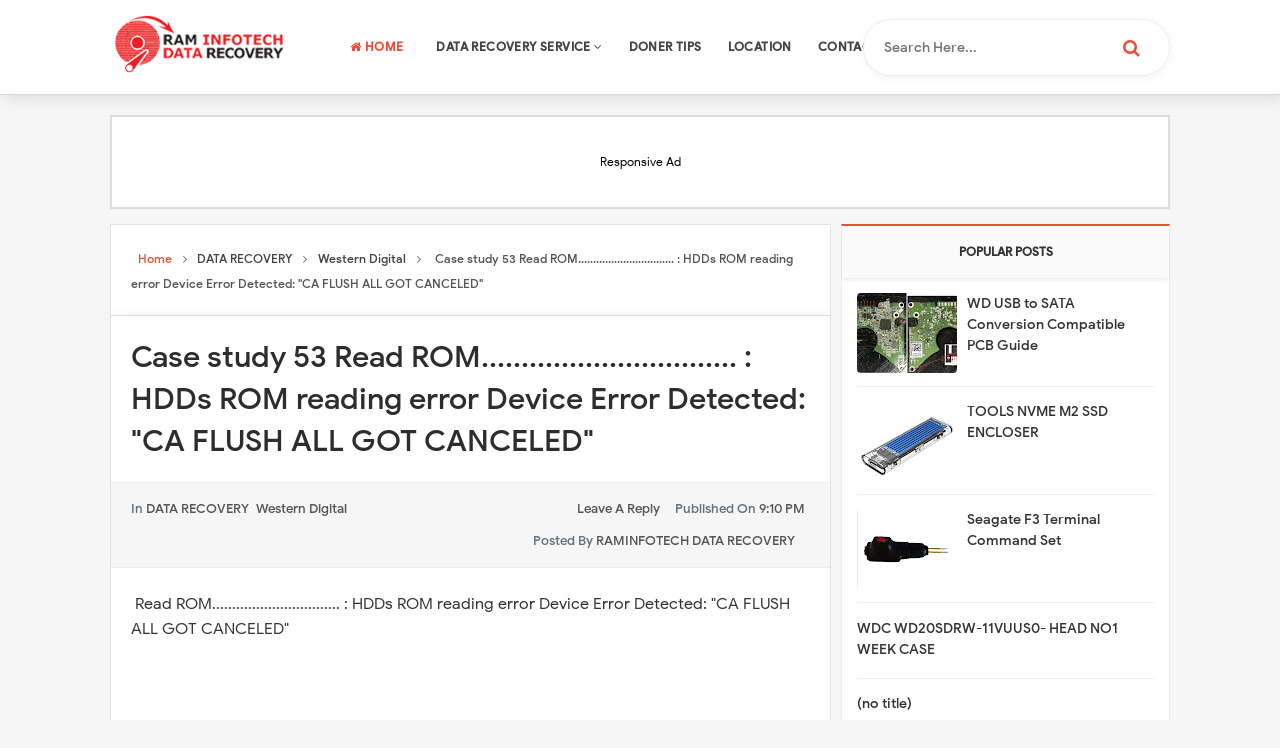

--- FILE ---
content_type: text/html; charset=UTF-8
request_url: https://blog.raminfotechdatarecovery.com/2022/04/how-to-fix-rosewood-sshd-with-damaged.html
body_size: 30750
content:
<!DOCTYPE html>
<html class='v2' dir='ltr' xmlns='http://www.w3.org/1999/xhtml' xmlns:b='http://www.google.com/2005/gml/b' xmlns:data='http://www.google.com/2005/gml/data' xmlns:expr='http://www.google.com/2005/gml/expr'>
<head>
<link href='https://www.blogger.com/static/v1/widgets/335934321-css_bundle_v2.css' rel='stylesheet' type='text/css'/>
<link href='//maxcdn.bootstrapcdn.com/font-awesome/4.5.0/css/font-awesome.min.css' rel='stylesheet'/>
<meta content='text/html; charset=UTF-8' http-equiv='Content-Type'/>
<meta content='blogger' name='generator'/>
<link href='https://blog.raminfotechdatarecovery.com/favicon.ico' rel='icon' type='image/x-icon'/>
<link href='https://blog.raminfotechdatarecovery.com/2022/04/how-to-fix-rosewood-sshd-with-damaged.html' rel='canonical'/>
<link rel="alternate" type="application/atom+xml" title="RAMINFOTECH DATA RECOVERY BLOG - Atom" href="https://blog.raminfotechdatarecovery.com/feeds/posts/default" />
<link rel="alternate" type="application/rss+xml" title="RAMINFOTECH DATA RECOVERY BLOG - RSS" href="https://blog.raminfotechdatarecovery.com/feeds/posts/default?alt=rss" />
<link rel="service.post" type="application/atom+xml" title="RAMINFOTECH DATA RECOVERY BLOG - Atom" href="https://www.blogger.com/feeds/4195215882021253512/posts/default" />

<link rel="alternate" type="application/atom+xml" title="RAMINFOTECH DATA RECOVERY BLOG - Atom" href="https://blog.raminfotechdatarecovery.com/feeds/4443533110433879895/comments/default" />
<!--Can't find substitution for tag [blog.ieCssRetrofitLinks]-->
<link href='https://blog.acelaboratory.com/wp-content/uploads/2021/07/PC-3000-Portable-Express-UDMA-blog-23.png' rel='image_src'/>
<meta content='https://blog.raminfotechdatarecovery.com/2022/04/how-to-fix-rosewood-sshd-with-damaged.html' property='og:url'/>
<meta content='How to Fix a Rosewood SSHD with a Damaged NAND Chip' property='og:title'/>
<meta content='Raminfotech Data recovery Services in Chennai india, We recover upto 100% data from all kind of formatted hard disk,external hard disk,memory cards,' property='og:description'/>
<meta content='https://lh3.googleusercontent.com/blogger_img_proxy/AEn0k_syIEqkRmSqsnLb4eiL4451g_hpE-nqIE6ZdEPC0LYCxd-ArwSjtXopHXc3yW_4iyb60jbojKogj0uRTKFGfbz8JcX-RD1o67PFlcf2lmlIEDca5ZEVQYLSmMiUJ7R5diH0i05IydDQ5MWpjfFSSoVeo9-PQaT737I9PowyVInaiMA-1E4JVg=w1200-h630-p-k-no-nu' property='og:image'/>
<meta content='width=device-width, initial-scale=1, maximum-scale=1' name='viewport'/>
<title>How to Fix a Rosewood SSHD with a Damaged NAND Chip</title>
<style id='page-skin-1' type='text/css'><!--
/*
-----------------------------------------------
Template Name  : Vijayan
Author         : Raminfotech Data Recovery Blog
Author URL     : https://www.raminfotechdatarecovery.com/
Publisher      : Template Market
Publisher URL  : https://blog.raminfotechdatarecovery.com/
Version        : 1.0
----------------------------------------------- */
/* Variable definitions
====================
<Variable name="keycolor" description="Main Color" type="color" default="#e8503c"/>
<Group description="links color" selector="body">
<Variable name="main.color" description="Main Theme Color" type="color" default="#e8503c"/>
</Group>
*/
@font-face{font-family:'Google Sans';font-style:normal;font-weight:400;src:local('Google Sans Regular'),local(GoogleSans-Regular),url(//fonts.gstatic.com/s/googlesans/v5/4UaGrENHsxJlGDuGo1OIlL3Kwp5MKg.woff2) format("woff2");unicode-range:U+0400-045F,U+0490-0491,U+04B0-04B1,U+2116}@font-face{font-family:'Google Sans';font-style:normal;font-weight:400;src:local('Google Sans Regular'),local(GoogleSans-Regular),url(//fonts.gstatic.com/s/googlesans/v5/4UaGrENHsxJlGDuGo1OIlL3Nwp5MKg.woff2) format("woff2");unicode-range:U+0370-03FF}@font-face{font-family:'Google Sans';font-style:normal;font-weight:400;src:local('Google Sans Regular'),local(GoogleSans-Regular),url(//fonts.gstatic.com/s/googlesans/v5/4UaGrENHsxJlGDuGo1OIlL3Awp5MKg.woff2) format("woff2");unicode-range:U+0100-024F,U+0259,U+1E00-1EFF,U+2020,U+20A0-20AB,U+20AD-20CF,U+2113,U+2C60-2C7F,U+A720-A7FF}@font-face{font-family:'Google Sans';font-style:normal;font-weight:400;src:local('Google Sans Regular'),local(GoogleSans-Regular),url(//fonts.gstatic.com/s/googlesans/v5/4UaGrENHsxJlGDuGo1OIlL3Owp4.woff2) format("woff2");unicode-range:U+0000-00FF,U+0131,U+0152-0153,U+02BB-02BC,U+02C6,U+02DA,U+02DC,U+2000-206F,U+2074,U+20AC,U+2122,U+2191,U+2193,U+2212,U+2215,U+FEFF,U+FFFD}@font-face{font-family:'Google Sans';font-style:normal;font-weight:500;src:local('Google Sans Medium'),local(GoogleSans-Medium),url(//fonts.gstatic.com/s/googlesans/v5/4UabrENHsxJlGDuGo1OIlLU94Yt3CwZ-Pw.woff2) format("woff2");unicode-range:U+0400-045F,U+0490-0491,U+04B0-04B1,U+2116}@font-face{font-family:'Google Sans';font-style:normal;font-weight:500;src:local('Google Sans Medium'),local(GoogleSans-Medium),url(//fonts.gstatic.com/s/googlesans/v5/4UabrENHsxJlGDuGo1OIlLU94YtwCwZ-Pw.woff2) format("woff2");unicode-range:U+0370-03FF}@font-face{font-family:'Google Sans';font-style:normal;font-weight:500;src:local('Google Sans Medium'),local(GoogleSans-Medium),url(//fonts.gstatic.com/s/googlesans/v5/4UabrENHsxJlGDuGo1OIlLU94Yt9CwZ-Pw.woff2) format("woff2");unicode-range:U+0100-024F,U+0259,U+1E00-1EFF,U+2020,U+20A0-20AB,U+20AD-20CF,U+2113,U+2C60-2C7F,U+A720-A7FF}@font-face{font-family:'Google Sans';font-style:normal;font-weight:500;src:local('Google Sans Medium'),local(GoogleSans-Medium),url(//fonts.gstatic.com/s/googlesans/v5/4UabrENHsxJlGDuGo1OIlLU94YtzCwY.woff2) format("woff2");unicode-range:U+0000-00FF,U+0131,U+0152-0153,U+02BB-02BC,U+02C6,U+02DA,U+02DC,U+2000-206F,U+2074,U+20AC,U+2122,U+2191,U+2193,U+2212,U+2215,U+FEFF,U+FFFD}
html,body,div,span,applet,object,iframe,h1,h2,h3,h4,h5,h6,p,blockquote,pre,a,abbr,acronym,address,big,cite,code,del,dfn,em,img,ins,kbd,q,s,samp,small,strike,strong,sub,sup,tt,var,b,u,i,center,dl,dt,dd,ol,ul,li,fieldset,form,label,legend,table,caption,tbody,tfoot,thead,tr,th,td,article,aside,canvas,details,embed,figure,figcaption,footer,header,hgroup,menu,nav,output,ruby,section,summary,time,mark,audio,video{margin:0;padding:0;border:0;font-size:100%;font:inherit;vertical-align:baseline}
article,aside,details,figcaption,figure,footer,header,hgroup,menu,nav,section{display:block}
body{line-height:1;display:block}
*{margin:0;padding:0}
html{display:block}
ol,ul{list-style:none}
blockquote,q{quotes:none}
blockquote:before,blockquote:after,q:before,q:after{background:transparent}
table{border-collapse:collapse;border-spacing:0}
.navbar,.post-feeds,.feed-links{display:none}
.section,.widget{margin:0;padding:0}
strong,b{font-weight:500}
strong,b:hover{left:-.1em;content:'[';-webkit-transform:translateX(-100%);transform:translateX(-100%)}
cite,em,i{font-style:italic}
a:link{text-decoration:none;outline:none;transition:all .25s;color:#e8503c}
a:visited{color:#666;text-decoration:none}
a:link:hover{text-decoration:none;color:#e8503c}
a:visited:hover{color:#2D3E52;text-decoration:none}
a img{border:none;border-width:0;outline:none}
img{max-width:100%;vertical-align:middle;border:0}
abbr,acronym{cursor:help}
sup,sub{vertical-align:baseline;position:relative;top:-.4em;font-size:86%}
sub{top:.4em}
small{font-size:86%}
mark{background-color:#ffce00;color:#182025}
p,blockquote,pre,table,figure,hr,ol,ul,dl{margin:1.5em 0}
hr{height:1px;border:none;background-color:#444}
#layout ul{display:none}
.top-wrapper{overflow:hidden;position:relative}
h1, h2, h3, h4, h5, h6 { font-family:Google Sans; font-weight: 500; font-style: normal;line-height: 1.2; color: #242d36; margin: 10px 0;}
h1{font-size:200%}
h2{font-size:180%}
h3{font-size:160%}
h4{font-size:140%}
h5{font-size:120%}
h6{font-size:100%}
input,button,select,textarea{font-size:100%;line-height:normal;vertical-align:baseline}
textarea{display:block;box-sizing:border-box}
pre,code{font-family:'Signika',sans-serif;color:#444}
pre{white-space:pre;word-wrap:normal;overflow:auto}
pre,code{font-family:'Signika',sans-serif;color:#444}
pre{white-space:pre;word-wrap:normal;overflow:auto}
:focus{outline:0!important}
ul,dl{margin:.5em 0 .5em 3em}
ol{list-style:decimal outside}
ul{list-style:disc outside}
li{margin:.5em 0}
div.clear{clear:both}
.clear{clear:both}
dt{font-weight:bold}
dd{margin:0 0 .5em 2em}
.post ul li span{position:relative;margin:0;padding:5px 8px;margin-bottom:10px;text-decoration:none;transition:all .3s ease-out}
ol{counter-reset:li;list-style:none;font-size:14px;padding:0;}
ol ol{margin:0 0 0 2em}
.post ol li{position: relative; display: block; margin: .5em 0 .5em 2.5em; text-decoration: none; transition: all .3s ease-out; font-size: 15px;}
.post ol li:before{content:counter(li);counter-increment:li;position:absolute;left:-2.5em;top:50%;margin-top:-1em;height:2em;width:2em;line-height:2em;text-align:center;color:#fff;background-color:#e8503c;font-weight: 600;border-radius: 4px;}
.post-body ul li {list-style:none;position:relative;display:block;margin:.5em 0 .5em 2.2em;text-decoration:none;transition:all .3s ease-out;padding-bottom: 5px!important; margin-bottom: 5px!important; font-size: 15px;}
.post-body ul li:before {content:"\f00c";font-family:FontAwesome;position:absolute;left:-2.5em;top:50%;margin-top:-1em;height:2em;width:2em;line-height:2em;text-align:center;color:#fff;background-color:#e8503c;font-size:13px;border-radius: 4px;}
.sharepost ul li:before {content:initial;font-family:FontAwesome;position:absolute;left:-2.5em;top:50%;margin-top:-1em;height:2em;width:2em;line-height:2em;text-align:center;color:#fff;background-color:initial;font-size:13px;}
.sharepost ul li {list-style:none;position: initial; display: initial; padding: initial; background: initial; color: #666; text-decoration: none; transition: all .3s ease-out; margin: 0; margin-right: 5px;}
.widget .post-body ul {padding:0}
.post-body table th,.post-body table td,.post-body table caption{border:1px solid #eee;padding:10px;text-align:left;vertical-align:top}
.post-body table.tr-caption-container{border:1px solid #eee}
.post-body th{font-weight:700}
.post-body table caption{border:none;font-style:italic}
.post-body td,.post-body th{vertical-align:top;text-align:left;font-size:13px;padding:3px 5px;border:1px solid #eee}
.post-body th{background:#fafafa}
.post-body table.tr-caption-container td{border:none;padding:8px}
.post-body table.tr-caption-container,.post-body table.tr-caption-container img,.post-body img{max-width:100%;height:auto}
.post-body td.tr-caption{color:#666;font-size:80%;padding:0 8px 8px!important}
img{max-width:100%;height:auto;border:none}
table{max-width:100%;width:100%;margin:1.5em auto}
table.section-columns td.first.columns-cell{border-left:none}
table.section-columns{border:none;table-layout:fixed;width:100%;position:relative}
table.columns-2 td.columns-cell{width:50%}
table.columns-3 td.columns-cell{width:33.33%}
table.columns-4 td.columns-cell{width:25%}
table.section-columns td.columns-cell{vertical-align:top}
table.tr-caption-container{padding:4px;margin-bottom:.5em}
td.tr-caption{font-size:80%}
.widget ul{padding:0}
.quickedit{display:none;visibility:hidden}
.Header .description {display:none;}
.post-info2 a {background:#e8503c; border-radius: 3px; font-weight: 700;color:#fff;padding:5px;}
.label-info {margin-bottom: 10px; text-align: center;}
.label-info a:hover{text-decoration: none;}
.label-info a:nth-child(n+3){display:none;}
a.label-info:nth-child(n+4) {display:none;}
body{background:#f6f6f6;color:#656e7f;font-family:'Google Sans', sans-serif;font-size:18px;font-weight:300;line-height:27px;margin:0}
body#layout #mainbwrap{width:100%;float:left}
body#layout #sidebar-wrapper{width:30%;left:0;padding:0;float:right}
body#layout .sidebar-area{width:100%;margin:0;padding:0}
body#layout #bwrapcontent,body#layout #sidebar-wrapper{padding:0}
body#layout #menu-wrapper {height:initial;}
body#layout .top-header {padding:0}
body#layout .top-navigation-wrapper {display:none;}
body#layout #footer-widgetfix .footer-widget {margin-left:0}
hr{background-color:#242d36;height:1px;margin-bottom:26px;padding:0}
blockquote{color:#444;border-left:5px solid #e8503c;margin-left:0;margin-right:0;padding: 10px; box-shadow: 4px 4px 15px rgba(0,0,0,0.1); border-radius: 5px;}
blockquote blockquote{font-size:inherit}
img{height:auto;max-width:100%}
a{color:#f45145;text-decoration:none;-webkit-transition:all .2s ease-in-out;-moz-transition:all .2s ease-in-out;-o-transition:all .2s ease-in-out;transition:all .2s ease-in-out}
a:visited{color:#f45145}
a:hover,a:focus,a:active{color:#e8503c;-webkit-transition:all .2s ease-in-out;-moz-transition:all .2s ease-in-out;-o-transition:all .2s ease-in-out;transition:all .2s ease-in-out}
.PopularPosts ul li .item-title a:hover, .PopularPosts ul li a:hover {color:#e8503c;}
#recent1 { width: 100%; }
#recent1 ul {padding-top:10px;}
#recent1 .label_title {margin: 0 auto; font-size: 17px; font-weight: 500; -webkit-line-clamp: 2; -webkit-box-orient: vertical; overflow: hidden; text-overflow: ellipsis; display: -webkit-box;padding: 15px 15px 0;max-height: 44px;}
#recent1 .recent-box {float: left; display: block; width: 32%; margin-right: 15px; border-bottom: 0; background: #fff; box-shadow: 4px 4px 15px rgba(0,0,0,0.1);border-radius: 4px;border: 1px solid #eee;}
#recent1 .recent-box .imageContainer { width:100%; float: none; height: 200px;background:#444}
#recent1 .label_thumb:hover {opacity: 0.4;background:rgba(0,0,0,0.8); filter:blur(4px); -o-filter:blur(4px); -ms-filter:blur(4px); -moz-filter:blur(4px); -webkit-filter:blur(4px);transform: scale(1.1);}
#recent1 .recent-box .imageContainer { margin-left: 0; }
#recent1 li.recent-box:last-child {border-bottom:0!important;}
#recent1 li.recent-box:nth-child(3), #recent1 li.recent-box:nth-child(6) {margin-right:0!important;}
ul#label_with_thumbs {overflow: hidden; background: #fff; margin-top:10px;margin-bottom:10px;}
#recent1 .title {font-weight: 600; transition: all 0.5s ease-out; color: #ffffff; margin: 0 auto; font-size: 12px; background:#e8503c; padding: 15px; text-align: center; position: relative; text-transform: uppercase; letter-spacing: 1px; display: table; border-radius: 5px; box-shadow: 4px 4px 15px rgba(0,0,0,0.1); margin-top: 20px;}
#recent1 .title a {color:#fff;}
.avatar-image-container img{height: 70px; width: 70px; overflow: hidden; float: left; margin-right: 20px; max-width: 100%!important; border: 2px solid #e8503c; padding: 5px; border-radius: 100px; box-shadow: 4px 4px 15px rgba(0,0,0,0.1);}
#magstyle44 .recent-box:first-child {background:#e8503c}
.featured-area {margin: 0 auto; width: 1060px; overflow: hidden;}
.mag-wrapper {background: #fff;}
#preloader{overflow:hidden;background:#fff;left:0;right:0;top:0;bottom:0;position:fixed;z-index:9999}
.ball {margin:0 auto; width: 100px; height: 100px; border-radius: 50%; /* Turns a square into a circle */ background-color:#e8503c; /* Sets color to Orange */ }
.ball {
animation: bounce 0.5s;
animation-direction: alternate;
animation-iteration-count: infinite;
}
@keyframes bounce {
from { transform: translate3d(0, 0, 0);     }
to   { transform: translate3d(0, 200px, 0); }
}
.imageContainer{width:120px;height:80px;overflow:hidden;float:left;margin-right:8px}
.recent .title a{color:#fff;background-color:#e8503c;display:inline-block;padding:3px 15px;}
.recent a{color:#111}
.recent .title a:hover{text-decoration:underline}
.recent ul{padding-top:15px;padding-bottom:15px}
#label_with_thumbs li{width:100%;display:inline-block;padding:0;border-bottom:1px solid rgba(192,192,192,0.38);margin-bottom:20px}
.label_thumb{position:relative;margin-left:0;transform:scale(1.0);transition:.9s;height: 200px;    width: 100%;}
.label_title{display:block;font-size: 12px; font-weight: 600; line-height: 1.4;color:#2D2D2D!important}
.label_title:hover{color:#e8503c!important}
.post-date{font-size:11px;font-weight:500;color:#555!important;margin-right:8px}
.post-date:before{content:"\f017";font-family:FontAwesome;display:inline-block;margin-right:3px}
.recent-com{color:#555!important;font-size:11px;font-weight: 500;}
.recent-com:before{content:"\f0e6";font-family:FontAwesome;display:inline-block;margin-right:3px}
#recent-posts{color:#999;font-size:12px}
#recent-posts img{background:#fafafa;float:left;height:80px;margin-right:8px;width:100px;}
#recent-posts ul{margin:0;padding:0}
#recent-posts ul li{margin:0 0 10px 0;padding:0 0 10px 0;border-bottom:1px solid #f0f0f0;list-style:none;}
#recent-posts ul li:last-child{border-bottom:0;margin: 0; padding: 0;}
#recent-posts ul li a{display: block; color: #222; font-weight: 600; text-decoration: none; font-size: 12px; margin: 0 0 10px 0; line-height: 1.5;overflow: hidden;}
.toe{overflow: hidden; display: block; margin-bottom: 5px; padding: 15px;}
#recent-posts ul li a:hover {color: #32aae1}
#recent-posts span {font-size: 11px; font-weight: 400; color: #555!important; margin-right: 8px;}
li.recent-box:last-child{border-bottom:0!important;padding-bottom: 0!important; margin-bottom: 0!important;}
.post-summary{line-height:18px;padding:0;margin: 0; font-weight: 400;}
.ro{margin-bottom:15px;overflow:hidden}
.recent{background-color:#FFF;overflow:hidden}
.viewall {font-size: 11px; font-weight: 600; transition: all 0.5s ease-out; float: right; margin-top: 3px;}
.viewall a {color:#777;}
#footer-wrapper{text-align:left;overflow:hidden}
.footer{padding-bottom:.2em}
.footer-bottom{padding:20px;}
#footx1,#footx2,#footx3{margin:0 .2%}
#footer-widgetfix .footer-widget{width:30%;float:left;margin-left:30px}
#footer-widgetfix{max-width:1100px;overflow:hidden;margin:0 auto}
#footer-wrapper .widget-content{text-align:left}
#footer-wrapper .widget-content li{margin-left:-14px}
#layout #footer-wrapper .add_widget{background-color:#f56954;border:none}
#layout #footer-wrapper .add_widget a{color:#fff}
#layout #footer-wrapper .footer-column{width:33.33%;float:left}
#layout #footer-wrapper #column1,#layout #footer-wrapper #column2{margin:0}
/*
Plugin Name: WP Subscribe
Author: MyThemeShop
*/
#wp-subscribe { padding:15px; background: #ffffff; }
#wp-subscribe h4.title { font-size:18px; color:#e8503c; line-height: 1;text-align: center; margin-bottom: 0; margin: 10px; font-weight: 500}
#wp-subscribe h4.title span {display: inline-block; font-size: 35px; margin-top: 10px;font-weight: 700}
#wp-subscribe p { color: #000000; margin: 0; text-align: center; }
#wp-subscribe p.text { margin: 15px 0;font-size: 15px; }
#wp-subscribe input { border: none; width: 100%; text-align: center; box-sizing: border-box; padding: 10px 0; margin: 0; box-shadow: none; border-radius: 0; height:60px; }
#wp-subscribe .email-field {}
#wp-subscribe input.email-field {color: #000000; background: #ffffff; border: 1px solid #ddd; border-radius: 100px; box-shadow: 4px 4px 15px rgba(0,0,0,0.1); font-size: 15px;}
#wp-subscribe input::-webkit-input-placeholder { color: inherit; opacity: 0.8; }
#wp-subscribe input:-moz-input-placeholder { color: inherit; opacity: 0.8; }
#wp-subscribe input::-moz-input-placeholder { color: inherit; opacity: 0.8; }
#wp-subscribe input::-ms-input-placeholder { color: inherit; opacity: 0.8; }
#wp-subscribe input:focus::-webkit-input-placeholder { color: transparent !important }
#wp-subscribe input:focus::-moz-input-placeholder { color: transparent !important }
#wp-subscribe input:focus:-moz-input-placeholder { color: transparent !important }
#wp-subscribe input:focus::input-placeholder { color: transparent !important }
#wp-subscribe input.submit {background:#e8503c;color: #fff; margin-top:20px; font-size: 20px; font-weight: 700; cursor: pointer; text-transform: uppercase; letter-spacing:1px; border-radius: 100px;font-family: 'Google Sans', sans-serif;}
#wp-subscribe p.footer-text { margin-top: 10px; font-size: 12px; }
.social-links i:hover {background:#e8503c; color: #fff; transition: all ease .3s; }
.site-header{background:#242d36;border-bottom:5px solid #1e252d;margin:0;position:relative;width:100%;z-index:100}
.site-header img{display:block;margin:0 auto;max-height:200px}
.bwrapsite-content{margin: auto 0;max-width:1060px;overflow:hidden;}
.content-area{float:left;margin:0 auto;width:68%;overflow:hidden;}
.widget-title{background:none repeat scroll 0 0 #4B3F57;color:#FFF;font-size:16px;font-weight:400;text-transform:uppercase;margin:0 0 5px;position:relative;transition:all .5s ease-out 0}
#header-inner img {margin: 15px 0; max-width: 180px;}
.copyleft a,#copyright a {color:#e8503c}
.sidebar-area{float:right;overflow:hidden;width:31%}
#sidebar .widget h2{transition: all 0.5s ease-out; text-transform: uppercase; color: #333; background: #fafafa; box-shadow: 0px 2px 4px rgba(0, 0, 0, 0.08); font-size: 12px; font-weight: 600; line-height: 28px; padding: 12px; text-align: center; margin: 0;}
#sidebar .widget{background: #fff; margin-bottom: 20px; border: 1px solid #eee; box-shadow: 4px 4px 15px rgba(0,0,0,0.1); border-top: 2px solid #e8503c;}
#sidebar .widget-content {padding:13px;}
.site-footer{background:#242d36;clear:both;color:#f0f1f3;font-size:14px;font-weight:600;line-height:1.8em;padding:10px;text-align:center}
.site-footer a{color:#f0f1f3;text-decoration:none}
.author_description_container h4 span {color:#e8503c;font-family: 'Google Sans', sans-serif;letter-spacing: 0.5px; text-transform: capitalize;}
.avatar-container {border: 2px solid #e8503c;}
#comments a {font-family: Google Sans;font-size:13px;font-weight:500;}
.comments .avatar-image-container{max-height:100%!important;width:70px!important;margin-right:10px;border-radius:3px;overflow:initial;margin-right:20px;}
.comment-block{border-bottom:1px solid #ecedee;margin-bottom:20px;padding-bottom:20px;overflow:hidden;position:relative}
.comment-header a{font-size:14px;font-style:normal;display:inline-block;margin-bottom:5px;color:#34495E;    font-family: Roboto;}
.comments .comments-content .datetime a{font-size:11px;font-weight:600;font-family:open sans;}
.comments .comments-content .datetime,.comments .comment .comment-actions a{float:right}
.comment-actions a:hover{background:#e8503c;color:#fff;text-decoration:none}
.comment-actions a{color:#e8503c;background:#fff;border:1px solid #ddd;float:right;font-size:13px;padding:5px 20px!important;margin-left:10px;font-weight:600;border-radius:3px;font-family:Roboto;}
.comments .comments-content .comment-header{background: #f6f6f6; padding: 5px; margin-bottom: 0; border: 1px solid #eee;}
.comments .comment .comment-actions a{padding:0;}
.comments .comment .comment-actions a:hover{text-decoration:none}
.comments .continue{cursor:pointer;margin-top:-30px;margin-bottom:30px}
.comments .continue a{display:block;color:#333;font-size:11px;font-weight:normal;padding:0}
.comments .comments-content .icon.blog-author{height:initial;width:initial;margin:0 0 -4px 12px;font-weight:700;color:#FFFFFF;font-size:11px;background:#e8503c;padding:3px;border-radius:3px}
.comments .comments-content .icon.blog-author:after{content:"Admin"}
.comments .comments-content .comment-content{text-align: left; padding: 20px; background: #fff; color: #232323; border: 1px solid #eee; border-top: 0; font-weight: 500; box-shadow: 0 2px 8px rgba(0,0,0,0.05); border-radius: 5px;margin-bottom:15px;}
.comments .comments-content {padding: 15px; padding-top: 0;}
#comments{margin-bottom: 20px; background: #fff; border: 1px solid #e2e2e2; -webkit-box-shadow: 0 1px 2px rgba(0,0,0,0.08); -moz-box-shadow: 0 1px 2px rgba(0,0,0,0.08); box-shadow: 0 1px 2px rgba(0,0,0,0.08); border-bottom: 1px solid #d5d5d5;#E6E6E6;}
#comments h4{color: #2D2D2D; font-size: 15px; font-weight: bold; margin-bottom: 10px; text-align: left; text-transform: capitalize; margin: 0; background: #FCFCFC; padding: 18px; border-bottom: 1px solid #E6E6E6;}
.deleted-comment{font-style:italic;color:gray}
h2.date-header{margin:10px 0;display:none}
#outer-wrapper{position: relative; margin: 0 auto; width: 1060px; overflow: hidden;}
#banner{background:#fff;border:1px solid;border-color:#e5e6e9 #dfe0e4 #d0d1d5;text-align:center;padding:10px;margin:15px}
.smoothscroll-top {position:fixed; opacity:0; visibility:hidden; overflow:hidden; text-align:center; z-index:99; background-color:#e8503c;border:1px solid #e8503c; color:#fff; width:47px; height:44px; line-height:44px; right:25px; bottom:-25px; padding-top:2px;transition:all 0.5s ease-in-out; transition-delay:0.2s;box-shadow: 4px 4px 15px rgba(0,0,0,0.1);border-radius:5px; }
.smoothscroll-top:hover {background-color:#fff; color:#e8503c;border:1px solid #e8503c; transition:all 0.2s ease-in-out; transition-delay:0s; }
.smoothscroll-top.show {visibility:visible; cursor:pointer; opacity:1; bottom:25px; }
.smoothscroll-top i.fa {line-height:inherit;}
.cloud-label-widget-content { display: inline-block; text-align: left; }
.cloud-label-widget-content .label-size { display: inline-block; float: left; margin: 5px 5px 0 0; opacity: 1; }
.cloud-label-widget-content .label-size a, .cloud-label-widget-content .label-size span {background: #F5F5F5; color: #1E1E1E; display: block; font-size: 12px; padding: 12px 15px; font-weight:500;border-radius:5px;}
.cloud-label-widget-content .label-size:hover a, .cloud-label-widget-content .label-size span { background: #e8503c; color: #FFF !important; }
.cloud-label-widget-content .label-size .label-count { display: none; }
.Label li{position:relative;padding:5px 20px 10px 30px !important;list-style:disc;display:block;font-size:15px}
.Label li:before{content:"\f111";font-family:fontAwesome;color:#ccc;font-size:8px;margin-left:15px;position:absolute;top:9px;left:0;padding:0;text-decoration:none;margin-top:1px}
.Label li a{color: #2D2D2D; font-weight: 500;}
.Label li:hover:before{color:#e8503c;transition:all .6s}
.Label li span{padding:0 10px;display:block;line-height:20px;position:absolute;right:15px;top:10px;font-size:11px;background:#e8503c;color:#fff}
.Label li:hover span{background:#FC3931;transition:all .6s}
.sidebar ul li a{color:rgba(29,28,28,0.8);font-weight:400;font-size:15px;transition:all .3s;font-family:&#39}
.post-body a.img, .post-body .separator a { margin-left: 0!important; margin-right: 0!important; }
#main-nav .current-menu-item a {color:#e8503c;padding: 0 20px;}
#main-nav a:hover {color:#e8503c;}
.showpagePoint{background:#e8503c!important; color: #fff; font-weight:500;}
.showpage a,.showpageNum a,.showpagePoint,.showpageOf{position: relative; display: inline-block; font-size: 12px; font-weight: 500; color: #444; background: white; padding: 13px 18px; border: 1px solid rgb(230, 230, 230); transition: all .3s;}
.showpageNum a:before{content:&#39;&#39;;position:absolute;top:0;bottom:0;left:0;right:0;transition:box-shadow 0.5s}
.showpage a:hover,.showpageNum a:hover,.showpagePoint:hover{background:#e8503c;color:#fff!important;position:relative;}
.showpagePoint{color:#fff;}
.showpage a,.showpageNum a,.showpagePoint,.showpageOf{margin:0 5px 2px 0;}
#error404,.followby,.modalDialog{background:#e8503c}
#error-text a{color:#e8503c}
.home-link{background:#e8503c;padding:12px 20px 12px 17px;position:absolute;color:white!important}
#blog-pager-newer-link{float:left;}
#blog-pager-older-link{float:right;}
#blog-pager a{color:#333;background:#fff;font-size:12px;font-weight:500;line-height:1.3}
#blog-pager a:hover {color:#e8503c!important;}
#blog-pager{text-align:center;margin-top:10px;float:left;}
.search-form-icon {color:#e8503c}
.top-header{background: #fff; position: relative; z-index: 999; border-bottom: 1px solid #d5d5d5; box-shadow: 4px 4px 15px rgba(0,0,0,0.1); margin-bottom: 20px;}
.fixed_widget{background:none!important;position:fixed!important;top:25px;z-index:99;-webkit-transform:translateZ(0)}
h1.post-title a:hover, h2.post-title a:hover { color:#e8503c; text-decoration:none; }
#footer-wrapper .cloud-label-widget-content .label-size a { background: #4e4e4e; color: #fff; display: block; font-size: 11px; padding: 10px 15px; font-weight: 600; border-radius:5px;}
.readmore2:hover {background:#fff;color:#333!important;transition: 0.3s;}
.readmore2 {font-size: 13px; color: #657293!important; font-weight: 700; float: right; text-transform: uppercase;padding:3px;}
#footer-wrapper .widget li:hover {background: #e8503c;}
.footer li a:hover {color:#fff;}
.top-navigation-wrapper{ background-color: #ffffff; }
.top-navigation-wrapper{ color: #545454; }
.top-navigation-wrapper a, .top-navigation-wrapper a:hover{ color: #545454; }
.top-navigation-wrapper{ border-color: #e4e4e4;    border-bottom: 1px solid #e4e4e4; }
.container{ max-width: 1060px;margin:auto; }
top-navigation-wrapper{ position: relative; z-index: 98; border-bottom-width: 1px; border-bottom-style: solid; }
.top-navigation-left{ float: left; margin: 0px 15px; }
.top-navigation-left-text{ font-size: 10px; letter-spacing: 1px; font-weight: bold;padding: 12px 0px; line-height: 18px; text-transform: uppercase; }
.top-navigation-right{}
.top-social-wrapper{}
.top-social-wrapper .social-icon{float: left; margin-left: 5px; background: #fff; border-radius: 3px; width: 36px; height: 35px; line-height: 36px; display: block; text-align: center;}
.top-social-wrapper .social-icon:first-child{ margin-left: 0px; }
.top-social-wrapper .social-icon a{color: #353535;}
.top-social-wrapper .social-icon a:hover{ opacity:0.5; filter: alpha(opacity=100); }
.social-icon .fa {}
.share-item.share{position: absolute; right: 40px;}
.share-item.share a.button:hover {color:#555; box-shadow: 4px 4px 15px rgba(0,0,0,0.1);}
.share-item.share a {color: #e8503c}

--></style>
<style id='template-skin-1' type='text/css'><!--
body#layout div.section {background-color:transparent;border:0;font-family:sans-serif;margin:0;overflow:visible;padding:0;position:relative}
body#layout .top-tab-widget-menu ul,body#layout ul,#layout ul,body#layout div.section h4,#layout div.section h4 {display:none;}
body#layout .draggable-widget .widget-wrap2 {background: #27ae60 url(https://www.blogger.com/img/widgets/draggable.png) no-repeat 4px 50%;}
body#layout .add_widget {background-color:#27ae60;border: 1px dashed #3a3a3a!important;}
body#layout .add_widget a {color: white}
body#layout .editlink {color: #fff !important; background-color: #27ae60; padding: 0px 20px; border-radius: 50px;}
body#layout #header {width:30%;margin:4px;float:left;background-color: #fff; padding:10px!important; border: 1px solid #27ae60; margin-bottom: 10px;}
body#layout #header:before {content: "Header"; font-size: 14px; color: #484848; display: inline-block; font-family: sans-serif; font-weight: 600;margin-bottom: 10px;}
body#layout #header-right {width:62%;margin:4px;background-color: #fff; padding:10px!important; border: 1px solid #27ae60; margin-bottom: 10px;float:right;}
body#layout #header-right:before {content: "Header ad slot (728x90 px )";font-size: 14px; color: #484848; display: inline-block; font-family: sans-serif; font-weight: 600;margin-bottom: 10}
body#layout #adpost2 {width: 95%;margin:4px;float:left;background-color: #fff; padding:10px!important; border: 1px solid #27ae60; margin-bottom: 10px;}
body#layout #adpost2:before {content: "Responsive Ad Slot"; font-size: 14px; color: #484848; display: inline-block; font-family: sans-serif; font-weight: 600;margin-bottom: 10px;}
body#layout #sidebar {margin:4px;float:right;background-color: #fff; padding:10px!important; border: 1px solid #27ae60; margin-bottom: 10px;}
body#layout #sidebar:before {content: "Sidebar";font-size: 14px; color: #484848; display: inline-block; font-family: sans-serif; font-weight: 600;margin-bottom: 10px;}
body#layout #Blog1 {margin:4px;background-color: #fff; padding:10px!important; border: 1px solid #27ae60; margin-bottom: 10px;width:90%;}
body#layout #Blog1:before {content: "Main Blog";font-size: 14px; color: #484848; display: inline-block; font-family: sans-serif; font-weight: 600;margin-bottom: 1}
body#layout #footer-wrapper {width:96.2%;margin:4px;background-color: #fff; padding:10px!important; border: 1px solid #27ae60; margin-bottom: 10px;}
body#layout #footer-wrapper:before {content: "Footer Wrapper";  font-size: 14px; color: #484848; display: inline-block; font-family: sans-serif; font-weight: 600;margin-bottom: 10px;}
--></style>
<style type='text/css'>

.PopularPosts ul,.PopularPosts li,.PopularPosts li img,.PopularPosts li a,
.PopularPosts li a img {margin:0;padding:0;list-style:none;border:none;
background:none;outline:none;}
.PopularPosts ul {margin:0;list-style:none;color:#333;}
.PopularPosts ul li img {display:block;margin-right:10px;width:100px;height:80px;float:left;transition:all 0.3s ease-out;border-radius:4px;}
.PopularPosts ul li img:hover {background:#fff;opacity:0.9;}
.PopularPosts ul li {background-color:#fff;margin:2px;padding:0;position:relative;transition:all 0.3s ease-out;  border-bottom: 1px solid rgb(239, 239, 239);}
.PopularPosts ul li:first-child {border-top:none;padding-top:0;}
.PopularPosts ul li:last-child {border-bottom:none;padding-bottom:0}
.PopularPosts ul li a:hover {color:#f56954!important;}
.PopularPosts ul li .item-title a, .PopularPosts ul li a {color: #333; text-decoration: none; font-size: 14px; font-weight: 500; transition: all 0.3s ease-out; font-family: 'Google Sans', 'sans-serif'; display: -webkit-box; -webkit-line-clamp: 3; -webkit-box-orient: vertical; overflow: hidden; text-overflow: ellipsis; line-height: 1.5;}
.PopularPosts ul li:before {display:none;list-style:none;}
.PopularPosts .item-thumbnail {margin:0 0 0 0;}
.PopularPosts .item-snippet {font-size: 13px; color: #555; font-weight: 400;line-height:1.5;display:none;}
.profile-img{display:inline;opacity:1;margin:0 6px 3px 0;}
.PopularPosts .item-title {margin-bottom: 2px; line-height: 1.2;}

.breadcrumbs{font-size: 100%; overflow: hidden; background: #ffffff;border: 1px solid #e2e2e2; padding: 20px;}
.breadcrumbs > span {padding:0;}
.breadcrumbs > span:last-child {color:#555;border-right:none;font-size:12px;padding:10px;font-weight:500}
.breadcrumbs span:nth-child(n+6) {display:none;}
.breadcrumbs a {font-size:12px;font-weight:500;}
.breadcrumbs span a {color:#444;padding:0 7px;}
.breadcrumbs span:first-child a{color:#e8503c;font-style: initial;}
.breadcrumbs span a:hover {color:#fc3931;}
.breadcrumbs a:hover {color:#fc3931;}
.breadcrumbs .fa-angle-right{font-size:12px;}

#header-ad {text-align: center;margin-bottom:15px;}
#main-nav {float:left;font-family: 'Google Sans', sans-serif;margin:0 10px;}
#main-nav li { position: relative; float: left; line-height: 94px; display: block; margin:0; }
#main-nav a { position: relative; display: block; padding: 0 13px; color: #444; font-size: 12px; font-weight: 600; transition: all .3s; text-transform: uppercase; letter-spacing: 0.4px;}
#main-nav a:hover .menu-arrow, #main-nav .current-menu-item a .menu-arrow {opacity: 1;}
#main-nav ul li ul .menu-arrow {display: none;}
#main-nav ul li ul { display: none; position: absolute; left: -1px; z-index: 100; background-color: #ffffff; margin: 0; box-shadow: 4px 4px 15px rgba(0,0,0,0.1); border: 1px solid #eee; border-radius: 5px;}
#main-nav .sub-menu li {border-left: none;}
#main-nav .sub-menu li:last-child {border-right: none;}
#main-nav ul li:hover > ul, #main-nav ul li ul:hover {display: block;}
#main-nav ul li ul a { min-width: 200px; height: 36px; padding: 0 13px; font-size: 12px; transition: all .3s; }
#main-nav ul li ul a:hover {}
#main-nav ul li ul a, #main-nav ul ul .current-menu-item a {border: none;color: #444;margin-top: 0;background-color: transparent;}
#main-nav ul li ul li { float: none; height: auto; clear: both; margin-left: 0; line-height: 36px;}
#main-nav ul li ul li:last-child {border-bottom: none;}
#main-nav ul li ul ul {left: 100%;top: -1px;}
#menu-main-nav {margin:0}

.share-post ul {padding:0;margin:0;font-size: 13px; font-weight: 600;}
.share-post li{list-style:none;display:inline-block;padding:0;font-weight:700;text-transform:uppercase}
.share-post li a{display:block;text-align:center;}
.share-post span{display:none;}
.share-post li a i{display: block; color: #A7A7A7; width:20px; height:20px; line-height: 20px; font-size: 14px; font-weight: normal; transition: all .3s;}
.share-post{margin-bottom:20px;float:left;}
.share-post li a i.fa.fa-facebook:hover{background:#fff;color:#3b5998;}
.share-post li a i.fa.fa-twitter:hover{background:#fff;color:#00aced;}
.share-post li a i.fa.fa-google-plus:hover{background:#fff;color:#dd4b39;}
.share-post li a i.fa.fa-linkedin:hover{background:#fff;color:#007bb5;}
.share-post li a i.fa.fa-pinterest:hover{background:#fff;color:#cb2027;}

#main-header { height: 94px; margin-bottom:10px; background-color: #fff;width:1060px; margin:0 auto; }
#logo {float: left; width: 210px; max-height: 104px; overflow: hidden;}
#logo a {color: #555;}
#logo span a {color: #D1D1D1;}
.Header h1 {margin-top: 25px; font-size: 30px; text-transform: uppercase; display: block; max-height: 49px; overflow: hidden; line-height: 1.5;}

#ArchiveList a.post-count-link, #ArchiveList a.post-count-link:link, #ArchiveList a.post-count-link:visited {text-decoration:none;font-size:13px;font-weight:700;}
span.post-count {font-size:11px;font-weight:700;}
.BlogArchive #ArchiveList ul.posts li {font-size:12px;}
#ArchiveList select {width: 100%;padding: 15px;margin-bottom: 5px;margin-top:10px;border: 1px solid rgba(201, 201, 201, 0.52);font-size:13px;font-family: Open Sans;}


#search-bar{display:block;position:relative;float:right;margin:19px 0;width: 25%;}
input#sq{background: #fff; color: #717171; font-size:14px;; margin: 0; padding: 0 20px; height: 55px; outline: 0; border:1px solid #eee; box-shadow: initial; line-height: normal; transition: all .1s;width: 100%; float: right;font-family: 'Google Sans', sans-serif;border-radius: 100px; box-shadow: 0 2px 8px rgba(0,0,0,0.05);font-weight: 500;}
input#sq:focus{color:#333;border-radius:4px;}
#search-form{position:relative;margin:auto;text-align:center}
#searchsubmit{background-color:#fff;border: 0; color: #fff; display: inline-block; position: absolute; right: 0; top: 0; transition: all .2s;display:none;}
#searchsubmit:hover,#searchsubmit:focus,#searchsubmit:active{background-color:#fff;color:#fff;cursor:pointer;outline:0;}
.search-form-icon{top:16px;right:30px;position:absolute}
input#sq::-webkit-input-placeholder,input#sq:-ms-input-placeholder{color:#777;}
input#sq::-moz-placeholder,input#sq:-moz-placeholder{color:#777;opacity:1;}
[type="search"] {-moz-appearance:textfield;-webkit-appearance:textfield;appearance:textfield;}


.postdata {padding:0 20px;margin-bottom:8px;}
.postdata2 {padding:10px;position: absolute; bottom: 0;text-align: center; width: 100%;background: #fff; border-top: 1px solid #eee;}
.post-body {line-height: 1.5; color: #666; font-size: 13px; font-weight: 400; text-overflow: ellipsis; width: auto; padding-left: 20px; padding-right: 20px; margin-bottom: 5px; font-family: 'Google Sans', sans-serif;}
h2.post-title, h1.post-title {border: 0 none; color: #000; font-size:16px; font-weight:500; letter-spacing: normal; line-height: 1.3em; margin-bottom:5px; padding: 0;}
h2.post-title:hover, h1.post-title:hover {color:#f56954;}
h2.post-title a, h1.post-title a, h2.post-title, h1.post-title {color: #2D2D2D; z-index: 0; line-height: 1.4; margin: 0 0; display: block; max-height: 44px; overflow: hidden; margin-bottom: 4px;display: -webkit-box; -webkit-line-clamp: 2; -webkit-box-orient: vertical; overflow: hidden; text-overflow: ellipsis;}
.post-info {text-transform: capitalize; line-height: 250%; overflow: hidden; font-size: 12px; font-weight: 500; float: left;}
.post-info2 {text-transform: capitalize; line-height: 250%; overflow: hidden; color: #999999; font-size: 12px;font-weight: 600;font-family:'Google Sans', sans-serif;float:left;margin: 10px 0 10px;}
.post-info a {display:inline;background:transparent;color:#555;padding:5px;padding-left:0;margin-bottom:10px;transition:all .3s ease-out;}
.post-info .fa, .post-info2 .fa {color: #333;}
.author-info, .comment-info, .time-info {display:inline;margin-right:10px;}
.time-info abbr {text-decoration: none;}
.post-image {width:100%;margin:0;z-index:1;padding:0;float:left;overflow:hidden;transition:all 1s ease-out;background: #2f3238;}
.post-image img {width:310px;height:210px;transition: 0.9s;}
.post-image img:hover {opacity: 0.4;background:rgba(0,0,0,0.8); filter:blur(4px); -o-filter:blur(4px); -ms-filter:blur(4px); -moz-filter:blur(4px); -webkit-filter:blur(4px);transform: scale(1.1);}

#HTML3 {width:327px!important;}

.share-item.share a.button{padding: 0 15px; margin: 0; display: block; font-size: 22px;}

#footer-wrapper {text-align:left;overflow:hidden;padding:15px 0 0 0;background-color:#353535;}
#footer-widgetfix {max-width:1100px;overflow:hidden;margin:0 auto;}
#footer-wrapper h2 {color: #fff; font-size: 14px; font-weight:500; margin-bottom: 10px; padding: 5px 10px 5px 0; text-align: left; text-transform: capitalize; margin-top: 15px;}
#footer-wrapper .widget-content {text-align: center; color: #fff; font-size: 14px;}
#footer-wrapper .widget-content li {margin-left:-14px;color:#333}
#footer-wrapper .widget li {margin: 0; padding: 10px 20px; display: -webkit-inline-box; background: #eeeeee1f; border-radius: 5px;}
.footer li a {padding-top:0;padding-right:0;font-size:13px;font-weight:500;color:#fff;margin:0}
#footerfix {overflow:hidden;margin:15px 0 0 0;background-color:#2d2d2d}
.copyleft {text-align: center; font-weight: 500; color: #fff; font-size: 12px; padding: 10px;}
#copyright {float:right;color:#999;font-size:13px;margin-right:30px}
.copyleft a:hover,#copyright a:hover {color:#a94334;text-decoration:none;}

@-webkit-keyframes fadeIn { from { opacity:0; } to { opacity:1; } }
@-moz-keyframes fadeIn { from { opacity:0; } to { opacity:1; } }
@keyframes fadeIn { from { opacity:0; } to { opacity:1; } }

.fade-in {
  opacity:0;  /* make things invisible upon start */
  -webkit-animation:fadeIn ease-in 1;  /* call our keyframe named fadeIn, use animattion ease-in and repeat it only 1 time */
  -moz-animation:fadeIn ease-in 1;
  animation:fadeIn ease-in 1;

  -webkit-animation-fill-mode:forwards;  /* this makes sure that after animation is done we remain at the last keyframe value (opacity: 1)*/
  -moz-animation-fill-mode:forwards;
  animation-fill-mode:forwards;

  -webkit-animation-duration:1s;
  -moz-animation-duration:1s;
  animation-duration:1s;
}

.fade-in.one {
  -webkit-animation-delay: 0.7s;
  -moz-animation-delay: 0.7s;
  animation-delay: 0.7s;
}

.fade-in.two {
  -webkit-animation-delay: 1.2s;
  -moz-animation-delay:1.2s;
  animation-delay: 1.2s;
}

.fade-in.three {
  -webkit-animation-delay: 1.6s;
  -moz-animation-delay: 1.6s;
  animation-delay: 1.6s;
}
.search-box2 {display:none;}

@media screen and (max-width:1066px) {
.wrapper, #main-header, #outer-wrapper, .featured-area {width:100%;}
#recent1 .recent-box .imageContainer { width: 100%;}
#recent1 .recent-box {width:31.8%}
#HTML3  {width: initial!important;}
}

@media screen and (max-width:960px) {
.wrapper, #main-header, #outer-wrapper {width: 90%; padding: 0 15px;}
.mag-wrapper {padding: 0 15px;}
#HTML3  {width: initial!important; position: initial!important;}
input#sq {width:85%;float: initial;}
#search-bar { display: block; position: relative; float: right; width: 100%; overflow: hidden; margin:0}
#header-inner img { margin: 0; }
#main-header {width:95%;height: 60px;}
#main-nav .wrapper {position: relative;}
#menu-icon {width: 44px; height: 24px; float: right; background: url(https://4.bp.blogspot.com/-UDUfajF5uV0/VlBNqL5O4DI/AAAAAAAAGuk/unRI8jhDNJ4/s1600/top-menu-icon.png) no-repeat; cursor: pointer; transition: background .3s; margin-top:0;}
#menu-icon:hover {background-color: #F8F8F8;}
#main-nav { position: absolute; right: 0; top:80px; display: none; height: auto; padding: 10px 0; background-color: #FCFCFC; border: 1px solid #f2f2f2; z-index: 1000; }
#main-nav li { float: none; clear: both; line-height: 36px; }
#main-nav li a { height: auto; border-right: none; }
#main-nav li a:hover, #main-nav .current-menu-item a { background-color: transparent; }
.menu-arrow {display: none;}
#main-nav .menu li ul { position: static; float: none; display: block !important;border: none; padding-left: 10px; }
#main-nav .menu li ul li {border: none;}
#main-nav ul li ul a {font-size: 13px;}
#main-nav ul li ul a:hover {background-color: transparent;}
h2.post-title a, h1.post-title a, h2.post-title, h1.post-title {margin-top:0;line-height:1.5;}
.bwrapsite-content{width:100%}
.content-area {float:none;width:initial;width:100%!important}
.sidebar-area {width:100%!important;}
#header-ad {height:auto;}
ul#relpost_img_sum li {width:100%!important;}
.top-social {display:none;}
#logo {margin-left:10px;}
#footer-widgetfix {width:100%;overflow:hidden;}
#footer-widgetfix .footer-widget {width:46%;float:left;margin-left:20px;}
.header-right {margin-top:10px;}
.woo{width:100%}

.post {width:initial!important;}


}

@media only screen and (max-width:768px){
#search-bar { display: block; position: relative; width: 50%; overflow: hidden; margin-top: 10px;}
.Header h1 {margin-top:10px; max-height: initial;}
.top-header {height: 80px;}
.related-post-style-2 li {width: 47%!important;}
.post-body {width:auto!important;}
.related-post-item-title {font-size:12px!important;}
#footer-col1, #footer-col2, #footer-col3 {width: 100%; float: left; margin-left: 10px;}
#recent1 .recent-box {width:31.333%}
.post-summary {display:none;}

.readmore2 {display:none;}
.post-info {margin:0;font-size: 10px;}
.share-item.share {right: 15px;bottom: 7px;}
}


@media only screen and (max-width:640px){
.search-box1 {display:none;}
.search-box2 {display: -webkit-box; padding: 10px; overflow: hidden; width: 90%;}
input#sq {width:85%;float: initial;}
.Header h1 {margin-top:0; max-height: initial;}
#recent1 .recent-box {width:46.5%}
.label-info a {bottom:22px;}
#footer-wrapper .widget li {margin: 5px 0 0;}
#search-bar { display: block; position: relative; float: right; width: 100%; overflow: hidden; margin:0}
.post-body {width:auto!important;line-height: 1.4; font-size: 13px;}
.related-postbwrap {width:100%;}
.home-link {display:none;}
.pager-left, .pager-right {width:43%!important;}
#footer-widgetfix {width:100%;overflow:hidden;}
#footer-widgetfix .footer-widget {width:100%;float:left;margin-left:10px;}
.author-info, .comment-info, .time-info {margin-right:10px;float: initial!important;}

h2.post-title a, h1.post-title a, h2.post-title, h1.post-title {font-size:25px!important;}
.sharepost ul li {display:block!important;margin-bottom: 5px}
.avatar-container {display:none;}

#main-header {width:90%;height:50px;}
#search-bar {margin:0; }
}


@media only screen and (max-width:480px){
.post-image {float:none;margin-right:0;margin-bottom:8px}
.top-header {height: initial;}
.post-image img {width:100%!important;}
.pager-left, .pager-right {width:100%!important;}
#blog-pager {overflow:hidden!important;}
.pager-left {margin-bottom: 10px!important; border-bottom: 1px solid #eee; padding-bottom: 10px;}
.related-post-style-2 li {width:100%!important}
.related-post-style-2 li:nth-child(n+3) {margin-bottom:20px!important;}
.sharepost li {float:none!important;width:initial!important;}
.top-navigation-left {display:none;}
.top-navigation-right {margin:0;}
#header-wrapper {text-align:center;}
#header {max-width: initial;}
.comments .comments-content .datetime a {display:none;}
.post-info2 {margin-top:0;margin-bottom:10px;}
#recent1 .recent-box, #recent2 .recent-box {width:100%}
#recent1 .recent-box .imageContainer {width:100%}
.post-outer {width:initial!important;margin-right:0!important;}
.post ul li span {display:none;}
.post-summary {display:-webkit-box;}
.showpage a, .showpageNum a, .showpagePoint, .showpageOf {padding: 8px 10px;}
}

@media screen and (max-width:320px){
}
</style>
<style type='text/css'>
.post {background: #fff; height: auto; border: 1px solid #e2e2e2; box-shadow: 4px 4px 15px rgba(0,0,0,0.1); margin-bottom: 20px; overflow: hidden; margin-top: 0; border-top: 0;}
.post-body {color: #333; margin-right: 0; font-size: 16px; font-weight: 400; line-height: 1.6; font-family: Google Sans;}
.postdata {padding:0;margin:0;}
.post img:hover {opacity:0.95;}
.post-info {font-size: 13px; font-weight:500;margin-bottom:15px; border-top: 1px solid #eee; border-bottom: 1px solid #eee; float: initial; padding: 10px 20px;background: #f6f6f6;}
.post-info a {}
.author-info, .comment-info, .time-info {float:right;}
.time-info {margin-right:0}
h2.post-title a, h1.post-title a, h2.post-title, h1.post-title {margin-top: 0; font-size: 30px; margin-bottom: 0; font-weight: 500; max-height: initial; padding: 20px;    -webkit-line-clamp: initial;}

.sharepost li{width:19%;padding:0;list-style:none;}
.sharepost li a{color:#fff;display:block;font-size: 12px;font-family:Google Sans;font-weight:500;height:40px;line-height:40px;text-transform: uppercase; border-radius: 4px;}
.sharepost{overflow:hidden;text-align:center;padding: 20px; border-top: 1px solid #eee;margin-top:10px;}
.sharepost li a:hover{opacity:0.8;color:#444;}
.sharepost li .twitter{background-color:#55acee;}
.sharepost li .facebook{background-color:#3b5998;}
.sharepost li .gplus{background-color:#dd4b39;}
.sharepost li .pinterest{background-color:#cc2127;}
.sharepost li .linkedin{background-color:#0976b4;}
.sharepost li .twitter:hover,.sharepost li .facebook:hover,.sharepost li .gplus:hover,
.sharepost li .pinterest:hover,.sharepost li .linkedin:hover{opacity:0.9;color:#fff;}
.sharepost li{float:left;margin-right:1.2%}
.sharepost li:last-child{margin-right:0}
.sharepost li .fa {float: left; padding: 13.4px; overflow: hidden; background: rgba(0, 0, 0, 0.14);}
.ad_banner728 img {max-width:100%;}
.ad_banner728 {margin-bottom:10px;}

.authorboxwrap{background: #fff; border-bottom: 1px solid #eee; padding: 20px;overflow: hidden;}
.avatar-container {float: left; margin-right: 20px; padding: 5px; border-radius:100px; box-shadow: 4px 4px 15px rgba(0,0,0,0.1);}
.avatar-container img{width:120px;height:auto;max-width:100%!important;border-radius:100px;}
.author_description_container h4{font-weight:600;font-size:16px;display:block;margin:0;margin-bottom:2px}
.author_description_container h4 a{color:#333}
.author_description_container h4 a:hover{color:#404040}
.author_description_container p{margin:0;color:#333;font-size:14px;margin-bottom:8px;line-height:25px;font-weight:400;}

.old_new {display:none;}
.pager{padding:20px;border-top: 1px solid #eee; border-bottom: 1px solid #eee;}
.pager-left{width: 45%; float: left; margin: 0;color: #333; transition: all .3s ease-out; height: 64.5px;}
.pager-right{width: 45%; float: right; margin: 0;color: #333; transition: all .3s ease-out; height: 64.5px;}
.pager-right:hover .pager-title-left,.pager-left:hover .pager-title-left{color:#999!important;}
.pager-left a,.pager-right a{color:#999;}
.pager-left a,.pager-right a,.current-pageleft,.current-pageright{font-size:13px;color: rgb(81, 81, 81); font-weight:600;background:none;text-decoration:none;}
.current-pageleft{padding:0 0 0 15px;}
.current-pageright{padding:0 15px 0 0;}
.pager-title-left{font-size: 15px; font-weight: 600; transition: all .3s ease-out; color: #555; display: block; font-family: Google Sans;}
.ispager-left{margin:0}
.ispager-right{margin:0}
#blog-pager {overflow: initial;margin:0;float:initial;}
#blog-pager a {font-size:14px;}
#blog-pager-newer-link, #blog-pager-older-link {line-height:1.3;}

.related-postbwrap{width: 100%; float: left; background: #fff;}
.related-postbwrap h4{color: #444; font-size: 16px; font-weight: 700; margin-bottom: 10px; text-transform: capitalize; margin: 0; padding: 15px 0; text-align: center; border-bottom: 1px solid #eee;background: #f6f6f6;}
.related-post-style-2,.related-post-style-2 li{list-style:none;margin:0}
.related-post-style-2 li{width:48.222%; overflow: hidden; float: left; padding: 0;margin-right: 20px;margin-bottom:20px;box-shadow: 4px 4px 15px rgba(0,0,0,0.1); border-radius: 4px; border: 1px solid #eee; }
.related-post-style-2 li:nth-child(n+2) {margin-right:0;}
.related-post-style-2 li:nth-child(n+3) {margin-bottom:0;}
  .related-post-style-2 li:nth-child(n+3) {margin-right:20px;}
.related-post-style-2 li:nth-child(n+4) {margin-right:0;margin-bottom:0}
.related-post-style-2 .related-post-item-thumbnail{width: 100%; height: 200px;}
.related-post-style-2 .related-post-item-title{font-weight: 500; font-size: 17px; color: #2D2D2D; z-index: 0; line-height: 1.4; margin: 0 0; max-height: 44px; display: -webkit-box; -webkit-line-clamp: 2; -webkit-box-orient: vertical; overflow: hidden; text-overflow: ellipsis;padding: 15px 15px 0;}
.related-post-style-2 .related-post-item-summary{padding:10px 15px 15px;font-size: 14px; font-weight: 400; line-height: 1.5; color: #666; margin-bottom: 0; font-family: Google Sans;overflow: hidden; display: block;}
.related-post-item-more{font-size: 12px; font-family: 'Google Sans', sans-serif; color: #555!important; font-weight: 600;display:none;}
.related-postbwrap ul {padding:20px;overflow: hidden;}
.post ul li span { position: relative; margin: 0; padding: 0; margin-bottom: 0; text-decoration: none; transition: all .3s ease-out; }

.social-links li { list-style:none !important; float: left;}
.social-links a {border-bottom: none;}
.social-links a:after, .social-links a:before{ content: none!important; }
.social-links i {background: #f6f6f6; color: #555; font-size: 17px; text-align: center; display: inline-block; padding: 7px 15px; margin: 0px 3px; border-radius: 5px;}
.author-box .avatar{margin-left: 2.4rem; float: right !important; border: 2px solid #F0F0F0; padding: 2px;}

</style>
<script src='//code.jquery.com/jquery-1.10.2.min.js' type='text/javascript'></script>
<link href='https://www.blogger.com/dyn-css/authorization.css?targetBlogID=4195215882021253512&amp;zx=0d76dc60-aae1-4349-9a91-aa7cb6db75ca' media='none' onload='if(media!=&#39;all&#39;)media=&#39;all&#39;' rel='stylesheet'/><noscript><link href='https://www.blogger.com/dyn-css/authorization.css?targetBlogID=4195215882021253512&amp;zx=0d76dc60-aae1-4349-9a91-aa7cb6db75ca' rel='stylesheet'/></noscript>
<meta name='google-adsense-platform-account' content='ca-host-pub-1556223355139109'/>
<meta name='google-adsense-platform-domain' content='blogspot.com'/>

</head>
<body>
<div class='top-header'>
<header id='main-header' itemscope='itemscope' itemtype='http://schema.org/WPHeader'>
<div class='wrapper'>
<div id='logo'>
<div class='header section section' id='header'><div class='widget Header' data-version='1' id='Header1'>
<div id='header-inner'>
<a href='https://blog.raminfotechdatarecovery.com/' style='display: block'>
<img alt='RAMINFOTECH DATA RECOVERY BLOG' height='75px; ' id='Header1_headerimg' src='https://www.raminfotechdatarecovery.com/images/company.png' style='display: block' width='232px; '/>
</a>
</div>
</div></div>
</div>
<nav id='main-nav' itemscope='itemscope' itemtype='http://schema.org/SiteNavigationElement' role='navigation'>
<div class='menu-main-nav-container'>
<ul class='menu' id='menu-main-nav'>
<li class='menu-item current-menu-item'><a href='/'><i class='fa fa-home'></i> Home</a></li>
<li class='menu-item'><a href='#'>Data Recovery Service <i aria-hidden='true' class='fa fa-angle-down'></i></a>
<ul class='sub-menu'>
<li><a href='#'>Desktop Data Recovery</a></li>
<li><a href='#'>Laptop Data Recovery</a></li>
<li><a href='#'>SSD Data Recovery</a></li>
<li><a href='#'>Nvmi Data Recovery</a></li>
<li><a href='#'>SD Card Data Recovery</a></li>
<li><a href='#'>External Data Recovery</a></li>
<li><a href='#'>Pen Drive Recovery</a></li>
<li><a href='#'>Raid Data Recovery</a></li>
<li><a href='#'>Phone Data Recovery Soon</a></li>
<li><a href='#'>Youtube</a></li>
</ul>
</li>
<li class='menu-item'><a href='https://raminfotechdatarecovery.com/hard-disk-donor.html'>Doner Tips</a>
</li>
<li class='menu-item'><a href='https://www.raminfotechdatarecovery.com/branch/adyar.html'>Location</a></li>
<li class='menu-item'><a href='https://www.raminfotechdatarecovery.com/contact.html'>Contact</a></li>
</ul>
</div>
</nav>
<div class='search-box1'>
<div id='search-bar'>
<form action='/search' id='search-form' method='get'>
<input id='sq' name='q' placeholder='Search Here...' type='text' value=''/>
<input id='searchsubmit' type='submit' value=''/>
</form>
<span class='search-form-icon'><span class='fa fa-search'></span></span>
</div>
</div>
</div>
</header>
<div class='search-box2'>
<div id='search-bar'>
<form action='/search' id='search-form' method='get'>
<input id='sq' name='q' placeholder='Search Here...' type='text' value=''/>
<input id='searchsubmit' type='submit' value=''/>
</form>
<span class='search-form-icon'><span class='fa fa-search'></span></span>
</div>
</div>
</div>
<div id='outer-wrapper'>
<div class='bwrapsite-content' id='bwrapcontent'>
<div class='animated fadeInUp section' id='adpost2'><div class='widget HTML' data-version='1' id='HTML66'>
<div id='header-ad'>
<div class='widget-content'>
<div style="height: 90px; overflow: hidden; background: white; font-weight: 400; border: 2px solid #ddd; line-height: 90px; font-size: 12px; color: #000;">Responsive Ad</div>
</div>
</div>
</div></div>
<div class='clear'></div>
<div class='content-area' id='primarybwrap'>
<div class='bwrapsite-main' id='mainbwrap' role='main'>
<div class='mainblogsec section' id='mainblogsec'><div class='widget Blog' data-version='1' id='Blog1'>
<div class='blog-posts hfeed'>
<div class='breadcrumbs'><span itemscope='' itemtype='http://data-vocabulary.org/Breadcrumb'><a href='https://blog.raminfotechdatarecovery.com/' itemprop='url'><span itemprop='title'>Home</span></a></span>
<i class='fa fa-angle-right'></i><span itemscope='' itemtype='http://data-vocabulary.org/Breadcrumb'><a href='https://blog.raminfotechdatarecovery.com/search/label/DATA%20RECOVERY?&amp;max-results=6' itemprop='url'><span itemprop='title'>
DATA RECOVERY</span></a>
<i class='fa fa-angle-right'></i></span>
<span>How to Fix a Rosewood SSHD with a Damaged NAND Chip</span>
</div>
<!--Can't find substitution for tag [defaultAdStart]-->

          <div class="date-outer">
        
<h2 class='date-header'><span>Tuesday, April 26, 2022</span></h2>

          <div class="date-posts">
        
<div class='post-outer'>
<article class='post hentry'>
<a content='https://blog.acelaboratory.com/wp-content/uploads/2021/07/PC-3000-Portable-Express-UDMA-blog-23.png'></a>
<div style='clear: both;'></div>
<div class='postdata'>
<h1 class='post-title entry-title'>
How to Fix a Rosewood SSHD with a Damaged NAND Chip
</h1>
<div style='clear: both;'></div>
<div class='post-info'>
<span class='label-info'> 
in
<a class='label-info' href='https://blog.raminfotechdatarecovery.com/search/label/DATA%20RECOVERY?max-results=6' rel='tag'>DATA RECOVERY</a>
</span>
<span class='time-info'>
published on <a class='timestamp-link' href='https://blog.raminfotechdatarecovery.com/2022/04/how-to-fix-rosewood-sshd-with-damaged.html' rel='bookmark' title='permanent link'><abbr class='published updated' title='2022-04-26T03:41:00-07:00'>3:41&#8239;AM</abbr></a>
</span>
<span class='comment-info'>
<a href='https://blog.raminfotechdatarecovery.com/2022/04/how-to-fix-rosewood-sshd-with-damaged.html#comment-form' onclick=''>
 leave a reply 
</a>
</span>
<span class='author-info'>
posted by
			  <span class='vcard'>
<span class='fn'>
<a class='g-profile' href='https://www.blogger.com/profile/09294303187811628270' rel='author' title='author profile'>
<span>RAMINFOTECH DATA RECOVERY</span>
</a>
</span>
</span>
</span>
</div>
</div>
<div class='post-body entry-content' id='post-body-4443533110433879895'>
<p>&nbsp;</p><p style="text-align: left;">The issue with a damaged NAND chip is very popular for the&nbsp;<b>ST1000LX015</b> and <b>ST2000LX001</b>&nbsp;models.
 At the ACE Lab Online Technical Conference 2021 we showed a case on 
this topic. Following up, this blog article with step-by-step 
instructions explains the provided solution.</p>
<p><a class="fancybox" href="https://blog.acelaboratory.com/wp-content/uploads/2021/07/PC-3000-Portable-Express-UDMA-blog-23.png" rel="fancybox"><img alt="" class="aligncenter size-full wp-image-7715" data-attachment-id="7715" data-comments-opened="1" data-image-description="" data-image-meta="{&quot;aperture&quot;:&quot;0&quot;,&quot;credit&quot;:&quot;&quot;,&quot;camera&quot;:&quot;&quot;,&quot;caption&quot;:&quot;&quot;,&quot;created_timestamp&quot;:&quot;0&quot;,&quot;copyright&quot;:&quot;&quot;,&quot;focal_length&quot;:&quot;0&quot;,&quot;iso&quot;:&quot;0&quot;,&quot;shutter_speed&quot;:&quot;0&quot;,&quot;title&quot;:&quot;&quot;,&quot;orientation&quot;:&quot;0&quot;}" data-image-title="PC-3000 Portable-Express-UDMA blog 23" data-large-file="https://blog.acelab.eu.com/wp-content/uploads/2021/07/PC-3000-Portable-Express-UDMA-blog-23.png" data-medium-file="https://blog.acelab.eu.com/wp-content/uploads/2021/07/PC-3000-Portable-Express-UDMA-blog-23-300x158.png" data-orig-file="https://blog.acelab.eu.com/wp-content/uploads/2021/07/PC-3000-Portable-Express-UDMA-blog-23.png" data-orig-size="800,420" data-permalink="https://blog.acelab.eu.com/pc-3000-portable-express-udma-blog-23" height="420" src="https://blog.acelaboratory.com/wp-content/uploads/2021/07/PC-3000-Portable-Express-UDMA-blog-23.png" width="800" /></a><br />
<span id="more-7737"></span></p>
<p>The difference between Classic HDD and Hybrid SSHD is a NAND memory 
chip located on the PCB. This chip was added to improve the HDD 
initialization speed, and it stores a part of HDD FW. Also, it&#8217;s used as
 a cache for the user data.</p>
<p><a class="fancybox" href="https://blog.acelaboratory.com/wp-content/uploads/2021/06/2.jpg" rel="fancybox"><img alt="" class="aligncenter size-large wp-image-7644" data-attachment-id="7644" data-comments-opened="1" data-image-description="" data-image-meta="{&quot;aperture&quot;:&quot;0&quot;,&quot;credit&quot;:&quot;&quot;,&quot;camera&quot;:&quot;&quot;,&quot;caption&quot;:&quot;&quot;,&quot;created_timestamp&quot;:&quot;0&quot;,&quot;copyright&quot;:&quot;&quot;,&quot;focal_length&quot;:&quot;0&quot;,&quot;iso&quot;:&quot;0&quot;,&quot;shutter_speed&quot;:&quot;0&quot;,&quot;title&quot;:&quot;&quot;,&quot;orientation&quot;:&quot;1&quot;}" data-image-title="2" data-large-file="https://blog.acelab.eu.com/wp-content/uploads/2021/06/2-1024x683.jpg" data-medium-file="https://blog.acelab.eu.com/wp-content/uploads/2021/06/2-300x200.jpg" data-orig-file="https://blog.acelab.eu.com/wp-content/uploads/2021/06/2.jpg" data-orig-size="1200,800" data-permalink="https://blog.acelab.eu.com/2-92" height="427" src="https://blog.acelaboratory.com/wp-content/uploads/2021/06/2-1024x683.jpg" width="640" /></a></p>
<p>At the same time, the NAND chip becomes a weak point of the drive due
 to the Flash memory specifics. It means if this chip is damaged, the 
drive won&#8217;t be able to initialize itself even if the SA part on the 
platters is OK.</p>
<p><span style="color: blue;"><b><i>How to recognize the problem?</i></b></span></p>
<p>The behaviour is similar: the drive isn&#8217;t spinning after power on but
 it comes to the DRD + DSC state and shows the correct passport 
information. Usually, after power on, you can see such an error message 
in the Terminal tab:</p>
<p style="padding-left: 30px;"><span style="color: red;"><b>LED:0x000000BD FAddr:0x000059D8</b></span></p>
<p><span style="color: blue;"><b><i>So what to do?</i></b></span></p>
<p>First of all, it&#8217;s necessary to understand that in this case the 
patient&#8217;s PCB is damaged. We can&#8217;t unlock the drive using the native 
board!</p>
<p><span style="color: blue;"><b><i>Which parameters should I follow to choose a suitable donor?</i></b></span></p>
<ol><li>&nbsp;Same HDD model</li><li>&nbsp;Same FW version</li><li>&nbsp;Same PCB number</li></ol>
<p>All three parameters should be followed.</p>
<p><span style="color: blue;"><b><i>What is the solution?</i></b></span></p>
<p><b>1.</b> Read the patient ROM via Terminal</p>
<p><a class="fancybox" href="https://blog.acelaboratory.com/wp-content/uploads/2021/06/3.jpg" rel="fancybox"><img alt="" class="aligncenter size-full wp-image-7648" data-attachment-id="7648" data-comments-opened="1" data-image-description="" data-image-meta="{&quot;aperture&quot;:&quot;0&quot;,&quot;credit&quot;:&quot;&quot;,&quot;camera&quot;:&quot;&quot;,&quot;caption&quot;:&quot;&quot;,&quot;created_timestamp&quot;:&quot;0&quot;,&quot;copyright&quot;:&quot;&quot;,&quot;focal_length&quot;:&quot;0&quot;,&quot;iso&quot;:&quot;0&quot;,&quot;shutter_speed&quot;:&quot;0&quot;,&quot;title&quot;:&quot;&quot;,&quot;orientation&quot;:&quot;1&quot;}" data-image-title="3" data-large-file="https://blog.acelab.eu.com/wp-content/uploads/2021/06/3.jpg" data-medium-file="https://blog.acelab.eu.com/wp-content/uploads/2021/06/3-300x120.jpg" data-orig-file="https://blog.acelab.eu.com/wp-content/uploads/2021/06/3.jpg" data-orig-size="628,252" data-permalink="https://blog.acelab.eu.com/3-83" height="252" src="https://blog.acelaboratory.com/wp-content/uploads/2021/06/3.jpg" width="628" /></a></p>
<p><b>2.</b> Let&#8217;s unlock the Donor at first:</p>
<p style="padding-left: 30px;"><b>1)</b> Work with the Flash ROM image file (Baud rate = 460800 always works)</p>
<p style="padding-left: 30px;"><a class="fancybox" href="https://blog.acelaboratory.com/wp-content/uploads/2021/06/4.jpg" rel="fancybox"><img alt="" class="aligncenter size-full wp-image-7649" data-attachment-id="7649" data-comments-opened="1" data-image-description="" data-image-meta="{&quot;aperture&quot;:&quot;0&quot;,&quot;credit&quot;:&quot;&quot;,&quot;camera&quot;:&quot;&quot;,&quot;caption&quot;:&quot;&quot;,&quot;created_timestamp&quot;:&quot;0&quot;,&quot;copyright&quot;:&quot;&quot;,&quot;focal_length&quot;:&quot;0&quot;,&quot;iso&quot;:&quot;0&quot;,&quot;shutter_speed&quot;:&quot;0&quot;,&quot;title&quot;:&quot;&quot;,&quot;orientation&quot;:&quot;1&quot;}" data-image-title="4" data-large-file="https://blog.acelab.eu.com/wp-content/uploads/2021/06/4.jpg" data-medium-file="https://blog.acelab.eu.com/wp-content/uploads/2021/06/4-271x300.jpg" data-orig-file="https://blog.acelab.eu.com/wp-content/uploads/2021/06/4.jpg" data-orig-size="778,862" data-permalink="https://blog.acelab.eu.com/4-73" height="862" src="https://blog.acelaboratory.com/wp-content/uploads/2021/06/4.jpg" width="778" /></a><br />
<b>2)</b> Perform the unlocking patch</p>
<p style="padding-left: 30px;"><a class="fancybox" href="https://blog.acelaboratory.com/wp-content/uploads/2021/06/5.jpg" rel="fancybox"><img alt="" class="aligncenter size-large wp-image-7650" data-attachment-id="7650" data-comments-opened="1" data-image-description="" data-image-meta="{&quot;aperture&quot;:&quot;0&quot;,&quot;credit&quot;:&quot;&quot;,&quot;camera&quot;:&quot;&quot;,&quot;caption&quot;:&quot;&quot;,&quot;created_timestamp&quot;:&quot;0&quot;,&quot;copyright&quot;:&quot;&quot;,&quot;focal_length&quot;:&quot;0&quot;,&quot;iso&quot;:&quot;0&quot;,&quot;shutter_speed&quot;:&quot;0&quot;,&quot;title&quot;:&quot;&quot;,&quot;orientation&quot;:&quot;1&quot;}" data-image-title="5" data-large-file="https://blog.acelab.eu.com/wp-content/uploads/2021/06/5-1024x631.jpg" data-medium-file="https://blog.acelab.eu.com/wp-content/uploads/2021/06/5-300x185.jpg" data-orig-file="https://blog.acelab.eu.com/wp-content/uploads/2021/06/5.jpg" data-orig-size="1213,747" data-permalink="https://blog.acelab.eu.com/5-72" height="394" src="https://blog.acelaboratory.com/wp-content/uploads/2021/06/5-1024x631.jpg" width="640" /></a><br />
<b>3)</b> Open IAP (copy 1)</p>
<p style="padding-left: 30px;"><a class="fancybox" href="https://blog.acelaboratory.com/wp-content/uploads/2021/06/6-1.jpg" rel="fancybox"><img alt="" class="aligncenter size-full wp-image-7657" data-attachment-id="7657" data-comments-opened="1" data-image-description="" data-image-meta="{&quot;aperture&quot;:&quot;0&quot;,&quot;credit&quot;:&quot;&quot;,&quot;camera&quot;:&quot;&quot;,&quot;caption&quot;:&quot;&quot;,&quot;created_timestamp&quot;:&quot;0&quot;,&quot;copyright&quot;:&quot;&quot;,&quot;focal_length&quot;:&quot;0&quot;,&quot;iso&quot;:&quot;0&quot;,&quot;shutter_speed&quot;:&quot;0&quot;,&quot;title&quot;:&quot;&quot;,&quot;orientation&quot;:&quot;1&quot;}" data-image-title="6" data-large-file="https://blog.acelab.eu.com/wp-content/uploads/2021/06/6-1.jpg" data-medium-file="https://blog.acelab.eu.com/wp-content/uploads/2021/06/6-1-300x242.jpg" data-orig-file="https://blog.acelab.eu.com/wp-content/uploads/2021/06/6-1.jpg" data-orig-size="707,570" data-permalink="https://blog.acelab.eu.com/6-64" height="570" src="https://blog.acelaboratory.com/wp-content/uploads/2021/06/6-1.jpg" width="707" /></a></p>
<p style="padding-left: 30px;"><b>4)</b> Find the sequence of bytes&nbsp;<b>12 34 56 78</b> and change the first byte to get&nbsp;<b>82 34 56 78</b></p>
<p style="padding-left: 30px;"><a class="fancybox" href="https://blog.acelaboratory.com/wp-content/uploads/2021/06/7_1.jpg" rel="fancybox"><img alt="" class="aligncenter size-large wp-image-7685" data-attachment-id="7685" data-comments-opened="1" data-image-description="" data-image-meta="{&quot;aperture&quot;:&quot;0&quot;,&quot;credit&quot;:&quot;&quot;,&quot;camera&quot;:&quot;&quot;,&quot;caption&quot;:&quot;&quot;,&quot;created_timestamp&quot;:&quot;0&quot;,&quot;copyright&quot;:&quot;&quot;,&quot;focal_length&quot;:&quot;0&quot;,&quot;iso&quot;:&quot;0&quot;,&quot;shutter_speed&quot;:&quot;0&quot;,&quot;title&quot;:&quot;&quot;,&quot;orientation&quot;:&quot;0&quot;}" data-image-title="7_1" data-large-file="https://blog.acelab.eu.com/wp-content/uploads/2021/06/7_1-1024x564.jpg" data-medium-file="https://blog.acelab.eu.com/wp-content/uploads/2021/06/7_1-300x165.jpg" data-orig-file="https://blog.acelab.eu.com/wp-content/uploads/2021/06/7_1.jpg" data-orig-size="1308,721" data-permalink="https://blog.acelab.eu.com/7_1-2" height="353" src="https://blog.acelaboratory.com/wp-content/uploads/2021/06/7_1-1024x564.jpg" width="640" /></a><br />
<b>5)</b> Apply the changes by writing ROM via Terminal&nbsp; &nbsp;&nbsp;<a class="fancybox" href="https://blog.acelaboratory.com/wp-content/uploads/2021/06/wr.jpg" rel="fancybox"><img alt="" class="size-full wp-image-7660 alignnone" data-attachment-id="7660" data-comments-opened="1" data-image-description="" data-image-meta="{&quot;aperture&quot;:&quot;0&quot;,&quot;credit&quot;:&quot;&quot;,&quot;camera&quot;:&quot;&quot;,&quot;caption&quot;:&quot;&quot;,&quot;created_timestamp&quot;:&quot;0&quot;,&quot;copyright&quot;:&quot;&quot;,&quot;focal_length&quot;:&quot;0&quot;,&quot;iso&quot;:&quot;0&quot;,&quot;shutter_speed&quot;:&quot;0&quot;,&quot;title&quot;:&quot;&quot;,&quot;orientation&quot;:&quot;1&quot;}" data-image-title="wr" data-large-file="https://blog.acelab.eu.com/wp-content/uploads/2021/06/wr.jpg" data-medium-file="https://blog.acelab.eu.com/wp-content/uploads/2021/06/wr.jpg" data-orig-file="https://blog.acelab.eu.com/wp-content/uploads/2021/06/wr.jpg" data-orig-size="46,40" data-permalink="https://blog.acelab.eu.com/wr" height="40" src="https://blog.acelaboratory.com/wp-content/uploads/2021/06/wr.jpg" width="46" /></a></p>
<p style="padding-left: 30px;"><b>6)</b> Repower and unlock&nbsp;&nbsp;<a class="fancybox" href="https://blog.acelaboratory.com/wp-content/uploads/2021/06/10-1.jpg" rel="fancybox"><img alt="" class="size-full wp-image-7664 alignnone" data-attachment-id="7664" data-comments-opened="1" data-image-description="" data-image-meta="{&quot;aperture&quot;:&quot;0&quot;,&quot;credit&quot;:&quot;&quot;,&quot;camera&quot;:&quot;&quot;,&quot;caption&quot;:&quot;&quot;,&quot;created_timestamp&quot;:&quot;0&quot;,&quot;copyright&quot;:&quot;&quot;,&quot;focal_length&quot;:&quot;0&quot;,&quot;iso&quot;:&quot;0&quot;,&quot;shutter_speed&quot;:&quot;0&quot;,&quot;title&quot;:&quot;&quot;,&quot;orientation&quot;:&quot;1&quot;}" data-image-title="10" data-large-file="https://blog.acelab.eu.com/wp-content/uploads/2021/06/10-1.jpg" data-medium-file="https://blog.acelab.eu.com/wp-content/uploads/2021/06/10-1.jpg" data-orig-file="https://blog.acelab.eu.com/wp-content/uploads/2021/06/10-1.jpg" data-orig-size="46,42" data-permalink="https://blog.acelab.eu.com/10-61" height="42" src="https://blog.acelaboratory.com/wp-content/uploads/2021/06/10-1.jpg" width="46" /></a></p>
<p style="padding-left: 30px;">At this stage, the drive won&#8217;t come to the Ready state. The terminal log will show:</p>
<p style="padding-left: 30px;"><a class="fancybox" href="https://blog.acelaboratory.com/wp-content/uploads/2021/06/9-2.jpg" rel="fancybox"><img alt="" class="aligncenter size-full wp-image-7678" data-attachment-id="7678" data-comments-opened="1" data-image-description="" data-image-meta="{&quot;aperture&quot;:&quot;0&quot;,&quot;credit&quot;:&quot;&quot;,&quot;camera&quot;:&quot;&quot;,&quot;caption&quot;:&quot;&quot;,&quot;created_timestamp&quot;:&quot;0&quot;,&quot;copyright&quot;:&quot;&quot;,&quot;focal_length&quot;:&quot;0&quot;,&quot;iso&quot;:&quot;0&quot;,&quot;shutter_speed&quot;:&quot;0&quot;,&quot;title&quot;:&quot;&quot;,&quot;orientation&quot;:&quot;1&quot;}" data-image-title="9" data-large-file="https://blog.acelab.eu.com/wp-content/uploads/2021/06/9-2.jpg" data-medium-file="https://blog.acelab.eu.com/wp-content/uploads/2021/06/9-2-300x169.jpg" data-orig-file="https://blog.acelab.eu.com/wp-content/uploads/2021/06/9-2.jpg" data-orig-size="682,384" data-permalink="https://blog.acelab.eu.com/9-53" height="384" src="https://blog.acelaboratory.com/wp-content/uploads/2021/06/9-2.jpg" width="682" /></a><br />
<b>7)</b> Open the&nbsp;<b>Work with Flash ROM image</b> tab, change the sequence of bytes to&nbsp;<b>12 34 56 78</b>&nbsp;back and write it.</p>
<p style="padding-left: 30px;"><a class="fancybox" href="https://blog.acelaboratory.com/wp-content/uploads/2021/06/11_1.jpg" rel="fancybox"><img alt="" class="aligncenter size-large wp-image-7686" data-attachment-id="7686" data-comments-opened="1" data-image-description="" data-image-meta="{&quot;aperture&quot;:&quot;0&quot;,&quot;credit&quot;:&quot;&quot;,&quot;camera&quot;:&quot;&quot;,&quot;caption&quot;:&quot;&quot;,&quot;created_timestamp&quot;:&quot;0&quot;,&quot;copyright&quot;:&quot;&quot;,&quot;focal_length&quot;:&quot;0&quot;,&quot;iso&quot;:&quot;0&quot;,&quot;shutter_speed&quot;:&quot;0&quot;,&quot;title&quot;:&quot;&quot;,&quot;orientation&quot;:&quot;0&quot;}" data-image-title="11_1" data-large-file="https://blog.acelab.eu.com/wp-content/uploads/2021/06/11_1-1024x564.jpg" data-medium-file="https://blog.acelab.eu.com/wp-content/uploads/2021/06/11_1-300x165.jpg" data-orig-file="https://blog.acelab.eu.com/wp-content/uploads/2021/06/11_1.jpg" data-orig-size="1308,721" data-permalink="https://blog.acelab.eu.com/11_1" height="353" src="https://blog.acelaboratory.com/wp-content/uploads/2021/06/11_1-1024x564.jpg" width="640" /></a></p>
<p style="padding-left: 30px;"><b>8)</b> Again repower the drive and unlock it. Now your donor drive is unlocked and can work via ATA!</p>
<p style="padding-left: 30px;"><a class="fancybox" href="https://blog.acelaboratory.com/wp-content/uploads/2021/06/13.jpg" rel="fancybox"><img alt="" class="aligncenter size-full wp-image-7669" data-attachment-id="7669" data-comments-opened="1" data-image-description="" data-image-meta="{&quot;aperture&quot;:&quot;0&quot;,&quot;credit&quot;:&quot;&quot;,&quot;camera&quot;:&quot;&quot;,&quot;caption&quot;:&quot;&quot;,&quot;created_timestamp&quot;:&quot;0&quot;,&quot;copyright&quot;:&quot;&quot;,&quot;focal_length&quot;:&quot;0&quot;,&quot;iso&quot;:&quot;0&quot;,&quot;shutter_speed&quot;:&quot;0&quot;,&quot;title&quot;:&quot;&quot;,&quot;orientation&quot;:&quot;1&quot;}" data-image-title="13" data-large-file="https://blog.acelab.eu.com/wp-content/uploads/2021/06/13.jpg" data-medium-file="https://blog.acelab.eu.com/wp-content/uploads/2021/06/13-300x225.jpg" data-orig-file="https://blog.acelab.eu.com/wp-content/uploads/2021/06/13.jpg" data-orig-size="623,468" data-permalink="https://blog.acelab.eu.com/13-42" height="468" src="https://blog.acelaboratory.com/wp-content/uploads/2021/06/13.jpg" width="623" /></a></p>
<p style="padding-left: 30px;"><b>9)</b> It&#8217;s time to do a Backup&nbsp;&nbsp;<a class="fancybox" href="https://blog.acelaboratory.com/wp-content/uploads/2021/06/12.jpg" rel="fancybox"><img alt="" class="size-full wp-image-7667 alignnone" data-attachment-id="7667" data-comments-opened="1" data-image-description="" data-image-meta="{&quot;aperture&quot;:&quot;0&quot;,&quot;credit&quot;:&quot;&quot;,&quot;camera&quot;:&quot;&quot;,&quot;caption&quot;:&quot;&quot;,&quot;created_timestamp&quot;:&quot;0&quot;,&quot;copyright&quot;:&quot;&quot;,&quot;focal_length&quot;:&quot;0&quot;,&quot;iso&quot;:&quot;0&quot;,&quot;shutter_speed&quot;:&quot;0&quot;,&quot;title&quot;:&quot;&quot;,&quot;orientation&quot;:&quot;1&quot;}" data-image-title="12" data-large-file="https://blog.acelab.eu.com/wp-content/uploads/2021/06/12.jpg" data-medium-file="https://blog.acelab.eu.com/wp-content/uploads/2021/06/12.jpg" data-orig-file="https://blog.acelab.eu.com/wp-content/uploads/2021/06/12.jpg" data-orig-size="46,40" data-permalink="https://blog.acelab.eu.com/12-51" height="40" src="https://blog.acelaboratory.com/wp-content/uploads/2021/06/12.jpg" width="46" /></a></p>
<p><span style="color: red;"><b>NOTE:</b> It&#8217;s important to exclude <b>3D, 3E</b> modules and <b>20D,20E</b> sys files from saving. Also please disable the&nbsp;<b>Make loader</b> option.&nbsp;</span></p>
<p><a class="fancybox" href="https://blog.acelaboratory.com/wp-content/uploads/2021/06/14-3.jpg" rel="fancybox"><img alt="" class="aligncenter size-full wp-image-7688" data-attachment-id="7688" data-comments-opened="1" data-image-description="" data-image-meta="{&quot;aperture&quot;:&quot;0&quot;,&quot;credit&quot;:&quot;&quot;,&quot;camera&quot;:&quot;&quot;,&quot;caption&quot;:&quot;&quot;,&quot;created_timestamp&quot;:&quot;0&quot;,&quot;copyright&quot;:&quot;&quot;,&quot;focal_length&quot;:&quot;0&quot;,&quot;iso&quot;:&quot;0&quot;,&quot;shutter_speed&quot;:&quot;0&quot;,&quot;title&quot;:&quot;&quot;,&quot;orientation&quot;:&quot;1&quot;}" data-image-title="14" data-large-file="https://blog.acelab.eu.com/wp-content/uploads/2021/06/14-3.jpg" data-medium-file="https://blog.acelab.eu.com/wp-content/uploads/2021/06/14-3-207x300.jpg" data-orig-file="https://blog.acelab.eu.com/wp-content/uploads/2021/06/14-3.jpg" data-orig-size="370,535" data-permalink="https://blog.acelab.eu.com/14-39" height="535" src="https://blog.acelaboratory.com/wp-content/uploads/2021/06/14-3.jpg" width="370" /></a></p>
<p style="padding-left: 30px;"><b>10)</b> NAND reinitializing via the Terminal command <b>/OI1</b></p>
<p style="padding-left: 30px;"><a class="fancybox" href="https://blog.acelaboratory.com/wp-content/uploads/2021/06/16.jpg" rel="fancybox"><img alt="" class="aligncenter size-full wp-image-7676" data-attachment-id="7676" data-comments-opened="1" data-image-description="" data-image-meta="{&quot;aperture&quot;:&quot;0&quot;,&quot;credit&quot;:&quot;&quot;,&quot;camera&quot;:&quot;&quot;,&quot;caption&quot;:&quot;&quot;,&quot;created_timestamp&quot;:&quot;0&quot;,&quot;copyright&quot;:&quot;&quot;,&quot;focal_length&quot;:&quot;0&quot;,&quot;iso&quot;:&quot;0&quot;,&quot;shutter_speed&quot;:&quot;0&quot;,&quot;title&quot;:&quot;&quot;,&quot;orientation&quot;:&quot;1&quot;}" data-image-title="16" data-large-file="https://blog.acelab.eu.com/wp-content/uploads/2021/06/16.jpg" data-medium-file="https://blog.acelab.eu.com/wp-content/uploads/2021/06/16-300x202.jpg" data-orig-file="https://blog.acelab.eu.com/wp-content/uploads/2021/06/16.jpg" data-orig-size="747,504" data-permalink="https://blog.acelab.eu.com/16-21" height="504" src="https://blog.acelaboratory.com/wp-content/uploads/2021/06/16.jpg" width="747" /></a></p>
<p style="padding-left: 30px;">We have successfully unlocked the donor and prepared its PCB to work with the patient drive.</p>
<p><b>3.</b> Unlocking the patient will be very similar:</p>
<p style="padding-left: 30px;"><b>1)</b> Write previously saved patient ROM on the donor board via Terminal;</p>
<p style="padding-left: 30px;"><b>2)</b> Set the donor board on the patient HDA;</p>
<p style="padding-left: 30px;"><b>3)</b> Repeat the unlocking steps (1-6);</p>
<p style="padding-left: 30px;"><b>4)</b> Additional NAND reinitializing via Terminal (/OI1 command);</p>
<p style="padding-left: 30px;"><b>5)</b>&nbsp;Repeat the unlocking steps (7-9).</p>
<p><span style="color: blue;"><i><b style="color: blue;">How to disable reallocations and other </b><span style="color: black;"><b>background</b></span><b style="color: blue;">&nbsp;processes?</b></i></span></p>
<p>It can be done only via Terminal sending these commands:</p>
<p><i>Show add. diag. msg in Terminal [NO] :</i><br />
T&gt;F&#8221;SerialDebugLevel&#8221;,0</p>
<p><i>Offline defect sparing [NO] :</i><br />
T&gt;F&#8221;OFFLINE_SPARING_ENABLED&#8221;,0</p>
<p><i>Deferred defect hiding [NO] :</i><br />
T&gt;F&#8221;DAR_ENABLED&#8221;,0</p>
<p><i>Auto Reallocation (writing) [NO] :</i><br />
T&gt;F&#8221;WRITE_SPARING_ENABLED&#8221;,0</p>
<p><i>Auto Reallocation (reading) [NO] :</i><br />
T&gt;F&#8221;READ_SPARING_ENABLED&#8221;,0</p>
<p><i>Disable IDLE activities [YES] :</i><br />
T&gt;F&#8221;DISABLE_IDLE_ACTIVITY&#8221;,1</p>
<p><span style="color: red;"><b>NOTE:</b> Don&#8217;t try to disable SMP flags in 93 sys file via the standard way in the ATA mode. It can brick the drive!</span></p>
<p>That&#8217;s it, now your drive is ready for imaging! Remember to add Autounlock in DE settings.</p>
<p><a class="fancybox" href="https://blog.acelaboratory.com/wp-content/uploads/2021/06/17.jpg" rel="fancybox"><img alt="" class="aligncenter size-full wp-image-7683" data-attachment-id="7683" data-comments-opened="1" data-image-description="" data-image-meta="{&quot;aperture&quot;:&quot;0&quot;,&quot;credit&quot;:&quot;&quot;,&quot;camera&quot;:&quot;&quot;,&quot;caption&quot;:&quot;&quot;,&quot;created_timestamp&quot;:&quot;0&quot;,&quot;copyright&quot;:&quot;&quot;,&quot;focal_length&quot;:&quot;0&quot;,&quot;iso&quot;:&quot;0&quot;,&quot;shutter_speed&quot;:&quot;0&quot;,&quot;title&quot;:&quot;&quot;,&quot;orientation&quot;:&quot;1&quot;}" data-image-title="17" data-large-file="https://blog.acelab.eu.com/wp-content/uploads/2021/06/17.jpg" data-medium-file="https://blog.acelab.eu.com/wp-content/uploads/2021/06/17-300x225.jpg" data-orig-file="https://blog.acelab.eu.com/wp-content/uploads/2021/06/17.jpg" data-orig-size="987,740" data-permalink="https://blog.acelab.eu.com/17-14" height="740" src="https://blog.acelaboratory.com/wp-content/uploads/2021/06/17.jpg" width="987" /></a></p><img class="informenter-marker-hide" id="informenter-marker-id" src="moz-extension://e7a140c2-2198-45e5-afa9-965ed049662e/img/informenter-marker-1.png" title="Right click to shift" />
<div style='clear: both;'></div>
</div>
<center>
<div class='sharepost'>
<ul>
<li><a class='twitter' href='http://twitter.com/share?url=https://blog.raminfotechdatarecovery.com/2022/04/how-to-fix-rosewood-sshd-with-damaged.html' rel='nofollow' target='_blank' title='Twitter Tweet'><i class='fa fa-twitter'></i>Tweet</a></li>
<li><a class='facebook' href='http://www.facebook.com/sharer.php?u=https://blog.raminfotechdatarecovery.com/2022/04/how-to-fix-rosewood-sshd-with-damaged.html' rel='nofollow' target='_blank' title='Facebook Share'><i class='fa fa-facebook'></i>Share</a></li>
<li><a class='linkedin' href='http://www.linkedin.com/shareArticle?mini=true&amp;url=https://blog.raminfotechdatarecovery.com/2022/04/how-to-fix-rosewood-sshd-with-damaged.html&amp;title=How to Fix a Rosewood SSHD with a Damaged NAND Chip&amp;summary=' target='_blank'><i class='fa fa-linkedin'></i>Share</a></li>
<li><a class='pinterest' href='http://pinterest.com/pin/create/button/?url=https://blog.raminfotechdatarecovery.com/2022/04/how-to-fix-rosewood-sshd-with-damaged.html&amp;media=&amp;description= + data:post.title' target='_blank'><i class='fa fa-pinterest'></i>Share</a></li>
</ul>
</div>
</center>
<div class='pager'>
<div class='blog-pager' id='blog-pager'>
<div class='pager-left'>
<div class='ispager-left'>
<span id='blog-pager-newer-link'>
<span class='pager-title-left'>Previous Post</span>
<a class='blog-pager-newer-link' href='https://blog.raminfotechdatarecovery.com/2022/04/read-rom-hdds-rom-reading-error-device.html' id='Blog1_blog-pager-newer-link' title='Newer Post'></a>
</span>
</div>
</div>
<div class='pager-right'>
<div class='ispager-right'>
<span id='blog-pager-older-link'>
<span class='pager-title-left'>Next Post</span>
<a class='blog-pager-older-link' href='https://blog.raminfotechdatarecovery.com/2022/04/seo-at-80-usdmonth-100-money-back.html' id='Blog1_blog-pager-older-link' title='Older Post'></a>
</span>
</div>
</div>
</div>
<div style='clear: both;'></div>
</div>
<script type='text/javascript'>
//Pager
!function(t){var e=t("a.blog-pager-newer-link"),l=t("a.blog-pager-older-link");t.get(e.attr("href"),function(l){e.html(t(l).find(".post h1.post-title").text())},"html"),t.get(l.attr("href"),function(e){l.html(t(e).find(".post h1.post-title").text())},"html")}(jQuery);
</script>
<div class='authorboxwrap'>
<div class='authorboxfull'>
<div class='avatar-container'>
<a href=''>
<img alt='RAMINFOTECH DATA RECOVERY' class='author_avatar' height='110' src='//blogger.googleusercontent.com/img/b/R29vZ2xl/AVvXsEhMdCXqvDU8c_97XGV5gCgzqvj2X5sWhhmLdjN59yN8i6PlaFb7ovfpodgR-V2HzULYli2Nzz_Xsi4RAllq-fMoNRWPlichfEUL5rLj_EpQBfmJp08ZTtXfjfAoLtfERyhcNgWP2peN-4AUik8ZLcgRYETOO6noC4oMTB6x5eItAwDd7Q/s220/Untitled.jpg' width='110'/>
</a>
</div>
<div class='author_description_container'>
<h4><span>post written by: </span><a href='#' rel='author'>RAMINFOTECH DATA RECOVERY</a>
<i class='fa fa-check-circle' style='color:rgb(17, 143, 249);font-size:16px;' title='Verified Author'></i>
</h4>
<p>
</p>
</div>
</div>
<ul class='social-links'>
<li class='first'><a class='external external-link' href='#' rel='nofollow' target='_blank'><i class='fa fa-facebook'></i></a></li>
<li><a class='external external-link' href='#' rel='nofollow' target='_blank'><i class='fa fa-twitter'></i></a></li>
<li><a class='external external-link' href='#' rel='nofollow' target='_blank'><i class='fa fa-google-plus'></i></a></li>
<li><a class='email-link' href='mailto:yourmail@domain.com'><i class='fa fa-envelope-o'></i></a></li>
<li class='last'><a href='/'><i class='fa fa-laptop'></i>
</a></li>
</ul>
</div>
<div style='clear: both;'></div>
<div class='related-postbwrap' id='bpostrelated-post'></div>
<script type='text/javascript'>
var labelArray = [
          "DATA RECOVERY"
      ];
var relatedPostConfig = {
      homePage: "https://blog.raminfotechdatarecovery.com/",
      widgetTitle: "<h4>Related Posts</h4>",
      numPosts: 4,
      summaryLength:130,
      titleLength: "auto",
      thumbnailSize: 318,
      noImage: "",
      containerId: "bpostrelated-post",
      newTabLink: false,
      moreText: "Continue Reading",
      widgetStyle: 2,
      callBack: function() {}
};
</script>
<script type='text/javascript'>
//<![CDATA[

/*! Related Post Widget for Blogger by Taufik Nurrohman => http://gplus.to/tovic */
var randomRelatedIndex,showRelatedPost;(function(n,m,k){var d={widgetTitle:"<h4>Artikel Terkait:</h4>",widgetStyle:1,homePage:"http://www.dte.web.id",numPosts:7,summaryLength:370,titleLength:"auto",thumbnailSize:72,noImage:"[data-uri]",containerId:"related-post",newTabLink:false,moreText:"More",callBack:function(){}};for(var f in relatedPostConfig){d[f]=(relatedPostConfig[f]=="undefined")?d[f]:relatedPostConfig[f]}var j=function(a){var b=m.createElement("script");b.type="text/javascript";b.src=a;k.appendChild(b)},o=function(b,a){return Math.floor(Math.random()*(a-b+1))+b},l=function(a){var p=a.length,c,b;if(p===0){return false}while(--p){c=Math.floor(Math.random()*(p+1));b=a[p];a[p]=a[c];a[c]=b}return a},e=(typeof labelArray=="object"&&labelArray.length>0)?"/-/"+l(labelArray)[0]:"",h=function(b){var c=b.feed.openSearch$totalResults.$t-d.numPosts,a=o(1,(c>0?c:1));j(d.homePage.replace(/\/$/,"")+"/feeds/posts/summary"+e+"?alt=json-in-script&orderby=updated&start-index="+a+"&max-results="+d.numPosts+"&callback=showRelatedPost")},g=function(z){var s=document.getElementById(d.containerId),x=l(z.feed.entry),A=d.widgetStyle,c=d.widgetTitle+'<ul class="related-post-style-'+A+'">',b=d.newTabLink?' target="_blank"':"",y='<span style="display:none;clear:both;"></span>',v,t,w,r,u;if(!s){return}for(var q=0;q<d.numPosts;q++){if(q==x.length){break}t=x[q].title.$t;w=(d.titleLength!=="auto"&&d.titleLength<t.length)?t.substring(0,d.titleLength)+"&hellip;":t;r=("media$thumbnail" in x[q]&&d.thumbnailSize!==false)?x[q].media$thumbnail.url.replace(/\/s[0-9]+(\-c)?/,"/s"+d.thumbnailSize+"-c"):d.noImage;u=("summary" in x[q]&&d.summaryLength>0)?x[q].summary.$t.replace(/<br ?\/?>/g," ").replace(/<.*?>/g,"").replace(/[<>]/g,"").substring(0,d.summaryLength)+"&hellip;":"";for(var p=0,a=x[q].link.length;p<a;p++){v=(x[q].link[p].rel=="alternate")?x[q].link[p].href:"#"}if(A==2){c+='<li><img alt="" class="related-post-item-thumbnail" src="'+r+'" width="'+d.thumbnailSize+'" height="'+d.thumbnailSize+'"><a class="related-post-item-title" href="'+v+'"'+b+">"+w+'</a><span class="related-post-item-summary"><span class="related-post-item-summary-text">'+u+'</span> <a href="'+v+'" class="related-post-item-more"'+b+">"+d.moreText+"</a></span>"+y+"</li>"}else{if(A==3||A==4){c+='<li class="related-post-item" tabindex="0"><a class="related-post-item-title" href="'+v+'"'+b+'><img alt="" class="related-post-item-thumbnail" src="'+r+'" width="'+d.thumbnailSize+'" height="'+d.thumbnailSize+'"></a><div class="related-post-item-tooltip"><a class="related-post-item-title" title="'+t+'" href="'+v+'"'+b+">"+w+"</a></div>"+y+"</li>"}else{if(A==5){c+='<li class="related-post-item" tabindex="0"><a class="related-post-item-wrapper" href="'+v+'" title="'+t+'"'+b+'><img alt="" class="related-post-item-thumbnail" src="'+r+'" width="'+d.thumbnailSize+'" height="'+d.thumbnailSize+'"><span class="related-post-item-tooltip">'+w+"</span></a>"+y+"</li>"}else{if(A==6){c+='<li><a class="related-post-item-title" title="'+t+'" href="'+v+'"'+b+">"+w+'</a><div class="related-post-item-tooltip"><img alt="" class="related-post-item-thumbnail" src="'+r+'" width="'+d.thumbnailSize+'" height="'+d.thumbnailSize+'"><span class="related-post-item-summary"><span class="related-post-item-summary-text">'+u+"</span></span>"+y+"</div></li>"}else{c+='<li><a title="'+t+'" href="'+v+'"'+b+">"+w+"</a></li>"}}}}}s.innerHTML=c+="</ul>"+y;d.callBack()};randomRelatedIndex=h;showRelatedPost=g;j(d.homePage.replace(/\/$/,"")+"/feeds/posts/summary"+e+"?alt=json-in-script&orderby=updated&max-results=0&callback=randomRelatedIndex")})(window,document,document.getElementsByTagName("head")[0]);

//]]>
</script>
</article>
<div class='comments' id='comments'>
<a name='comments'></a>
<h4>
0
comments:
        
</h4>
<div id='Blog1_comments-block-wrapper'>
<dl class='avatar-comment-indent' id='comments-block'>
</dl>
</div>
<p class='comment-footer'>
<div class='comment-form'>
<a name='comment-form'></a>
<p>
</p>
<a href='https://www.blogger.com/comment/frame/4195215882021253512?po=4443533110433879895&hl=en&saa=85391&origin=https://blog.raminfotechdatarecovery.com' id='comment-editor-src'></a>
<iframe allowtransparency='true' class='blogger-iframe-colorize blogger-comment-from-post' frameborder='0' height='410' id='comment-editor' name='comment-editor' src='' width='100%'></iframe>
<!--Can't find substitution for tag [post.friendConnectJs]-->
<script src='https://www.blogger.com/static/v1/jsbin/2830521187-comment_from_post_iframe.js' type='text/javascript'></script>
<script type='text/javascript'>
      BLOG_CMT_createIframe('https://www.blogger.com/rpc_relay.html', '0');
    </script>
</div>
</p>
<div id='backlinks-container'>
<div id='Blog1_backlinks-container'>
</div>
</div>
</div>
</div>

        </div></div>
      
<!--Can't find substitution for tag [adEnd]-->
</div>
<div style='clear: both;'></div>
<div class='blog-pager' id='blog-pager'>
</div>
<div class='clear'></div>
</div></div>
</div>
</div>
<div id='sidebar-wrapper' itemscope='itemscope' itemtype='http://schema.org/WPSideBar'>
<div class='sidebar-area' id='sidebar' role='complementary'>
<div class='sidebarbtop section' id='sidebarbtop'><div class='widget PopularPosts' data-version='1' id='PopularPosts1'>
<h2>Popular Posts</h2>
<div class='widget-content popular-posts'>
<ul>
<li>
<div class='item-content'>
<div class='item-thumbnail'>
<a href='https://blog.raminfotechdatarecovery.com/2024/11/blog-post.html' target='_blank'>
<img alt='WD USB to SATA Conversion Compatible PCB Guide' border='0' height='72' src='https://blogger.googleusercontent.com/img/b/R29vZ2xl/[base64]/s72-c/LdT6YM8.jpg' title='WD USB to SATA Conversion Compatible PCB Guide' width='72'/>
</a>
</div>
<div class='item-title'><a href='https://blog.raminfotechdatarecovery.com/2024/11/blog-post.html'>WD USB to SATA Conversion Compatible PCB Guide</a></div>
<div class='item-snippet'>&#160; Hi guys, I know this information isn&#39;t new as it was already posted by Acelabs, but I&#39;d like to have a sticky thread about this fo...</div>
</div>
<div style='clear: both;'></div>
</li>
<li>
<div class='item-content'>
<div class='item-thumbnail'>
<a href='https://blog.raminfotechdatarecovery.com/2020/10/tools-nvme-m2-ssd-encloser.html' target='_blank'>
<img alt='TOOLS NVME M2 SSD ENCLOSER ' border='0' height='72' src='https://blogger.googleusercontent.com/img/b/R29vZ2xl/AVvXsEjFsoBlXzRC2lnvHOkuBUzjXoYXLVaud0ewbS_QW-RmnTpH8Ds9fRQzgUg7Qs7CLHVhZSx-d5pjz1I-jAk4lHw4wlOZJq91bAnPyszsAOSwXk8yxiGJndoqFDG_HYAeESC5WIYVhWZRZv3_/s72-c/images.jpg' title='TOOLS NVME M2 SSD ENCLOSER ' width='72'/>
</a>
</div>
<div class='item-title'><a href='https://blog.raminfotechdatarecovery.com/2020/10/tools-nvme-m2-ssd-encloser.html'>TOOLS NVME M2 SSD ENCLOSER </a></div>
<div class='item-snippet'>&#160;TOOLS NVME M2 SSD ENCLOSER&#160; Thanks to the different screw holes, the NVMe M.2 housing can be used for different types of NVMe M.2 drives. I...</div>
</div>
<div style='clear: both;'></div>
</li>
<li>
<div class='item-content'>
<div class='item-thumbnail'>
<a href='https://blog.raminfotechdatarecovery.com/2020/01/seagate-f3-terminal-command-set.html' target='_blank'>
<img alt='Seagate F3 Terminal Command Set' border='0' height='72' src='https://blogger.googleusercontent.com/img/b/R29vZ2xl/AVvXsEhyV_v6aWgRmd20-7gQP6XnPDzGyEoW2cx6vHYhnTfbvS7IaBRJHUiSjyKflDTh2VjKjLz5QAJBwzR3cSF9jDphf-DwJpw4JxVLIdTLUByoyTSSLZxv2lS0ef6O6f6KqnjcYLiO0HNk1_nd/s72-c/1-1-959x780.png' title='Seagate F3 Terminal Command Set' width='72'/>
</a>
</div>
<div class='item-title'><a href='https://blog.raminfotechdatarecovery.com/2020/01/seagate-f3-terminal-command-set.html'>Seagate F3 Terminal Command Set</a></div>
<div class='item-snippet'>      Here&#39;s a consolidated version of all the Seagate terminal commands  collected so far. It&#39;s not intended to be an exhaustive li...</div>
</div>
<div style='clear: both;'></div>
</li>
<li>
<div class='item-content'>
<div class='item-title'><a href='https://blog.raminfotechdatarecovery.com/2024/12/wdc-wd20sdrw-11vuus0-head-no1-week-case.html'>WDC WD20SDRW-11VUUS0- HEAD NO1 WEEK CASE</a></div>
<div class='item-snippet'>&#160;&#160;&#160; Model : WDC WD20SDRW-11VUUS0 &#160; Serial : WD-WXK2A33F4ZCC Firmware : 01.01A01 Capacity : 2 TB (3 906 963 632)</div>
</div>
<div style='clear: both;'></div>
</li>
<li>
<div class='item-content'>
<div class='item-title'><a href='https://blog.raminfotechdatarecovery.com/2024/11/right-click-to-shift.html'>(no title)</a></div>
<div class='item-snippet'>&#160;SIM Error 3005 LBA 0000000000013CB4 FD FC378093 &#160;RW Error 00000080 DOS:0 Scan Unit &#160;&#160; Model : ST1000LM035-1RK172 &#160; Serial : WCB0V6PM Firmwa...</div>
</div>
<div style='clear: both;'></div>
</li>
<li>
<div class='item-content'>
<div class='item-title'><a href='https://blog.raminfotechdatarecovery.com/2019/11/wdc-wd10sdzw-11umgs0-data-recovery-case.html'> Case study 11- WD10SDZW-11UMGS0 Data Recovery </a></div>
<div class='item-snippet'> &#160; Model : WDC WD10SDZW-11UMGS0 &#160; Serial : WD-WX91A9878FLJ &#160;Firmware : 01.01A01 &#160;Capacity : 1 000 GB (1 953 459 632)   Symptoms: Customer de...</div>
</div>
<div style='clear: both;'></div>
</li>
<li>
<div class='item-content'>
<div class='item-title'><a href='https://blog.raminfotechdatarecovery.com/2026/01/error-flash-led-9c2a-alf.html'>ERROR: Flash Led 9C2A - ALF-SetupForComboMode Failed - Invalid Mode</a></div>
<div class='item-snippet'>PCB board 100714259 for Seagate hard disk drive ST4000DX001. &#160; &#160;ERROR: Flash Led 9C2A - ALF-SetupForComboMode Failed - Invalid Mode &#160; &#160;Clump...</div>
</div>
<div style='clear: both;'></div>
</li>
<li>
<div class='item-content'>
<div class='item-title'><a href='https://blog.raminfotechdatarecovery.com/2021/12/wdc-wd3200bpvt-24jj5t0.html'>Case study 42 | WDC WD3200BPVT-24JJ5T0</a></div>
<div class='item-snippet'>&#160;&#160; Model : WDC WD3200BPVT-24JJ5T0 &#160; Serial : WD-WXB1E62DDZ88 Firmware : 01.01A01 Capacity : 320 GB (625 142 448) &#160; &#160; &#160; SHOW READ FIX PROBLEM...</div>
</div>
<div style='clear: both;'></div>
</li>
<li>
<div class='item-content'>
<div class='item-title'><a href='https://blog.raminfotechdatarecovery.com/2022/04/incremental-reading-no-translator-entry.html'>Incremental reading..................... : No translator entry found Module : 190............................ : Critical header error</a></div>
<div class='item-snippet'>Incremental reading..................... : No translator entry found Module : 190............................ : Critical header error &#160;</div>
</div>
<div style='clear: both;'></div>
</li>
<li>
<div class='item-content'>
<div class='item-title'><a href='https://blog.raminfotechdatarecovery.com/2021/12/model-wdc-wd20sdzw-11z3cs0-serial-wd.html'>Case study 45</a></div>
<div class='item-snippet'>&#160;&#160; Model : WDC WD20SDZW-11Z3CS0 &#160; Serial : WD-WXS1A780ARYT Firmware : 01.01A01 Capacity : 2 TB (3 907 029 168) &#160; &#160; problem : not deting&#160; &#160; n...</div>
</div>
<div style='clear: both;'></div>
</li>
</ul>
</div>
</div><div class='widget Image' data-version='1' id='Image1'>
<div class='widget-content'>
<img alt='' height='1050' id='Image1_img' src='https://blogger.googleusercontent.com/img/a/AVvXsEhKHLDaIiyKIrDzZZsfA1YW3ueDdpj8LKBidNeI-7uRO4N_SvsTCsI1cCzYVJhhG_ARa2mDKWF0DExWI_EVf7c_EwQo_oQug5WbFcvzGhy3wShub1cu0GFHZlvmj-ApQNOUBbzBQyz4NYq7HDbngcWb0xMwwvQg_i0VkxYWn7qVobRm9QaFwtL3N4GXgwqa=s1050' width='300'/>
<br/>
</div>
<div class='clear'></div>
</div><div class='widget Label' data-version='2' id='Label2'>
<h3 class='title'>
Labels Cloud
</h3>
<div class='widget-content cloud-label-widget-content'>
<span class='label-size label-size-2'>
<a class='label-name' href='https://blog.raminfotechdatarecovery.com/search/label/CHENNAI'>
CHENNAI
</a>
</span>
<span class='label-size label-size-5'>
<a class='label-name' href='https://blog.raminfotechdatarecovery.com/search/label/Case%20Study'>
Case Study
</a>
</span>
<span class='label-size label-size-5'>
<a class='label-name' href='https://blog.raminfotechdatarecovery.com/search/label/DATA%20RECOVERY'>
DATA RECOVERY
</a>
</span>
<span class='label-size label-size-1'>
<a class='label-name' href='https://blog.raminfotechdatarecovery.com/search/label/Fujitsu'>
Fujitsu
</a>
</span>
<span class='label-size label-size-1'>
<a class='label-name' href='https://blog.raminfotechdatarecovery.com/search/label/Maxtor'>
Maxtor
</a>
</span>
<span class='label-size label-size-3'>
<a class='label-name' href='https://blog.raminfotechdatarecovery.com/search/label/Raminfotech%20Data%20Recovery'>
Raminfotech Data Recovery
</a>
</span>
<span class='label-size label-size-3'>
<a class='label-name' href='https://blog.raminfotechdatarecovery.com/search/label/Raminfotech%20Data%20Recovery%20GUIDE'>
Raminfotech Data Recovery GUIDE
</a>
</span>
<span class='label-size label-size-4'>
<a class='label-name' href='https://blog.raminfotechdatarecovery.com/search/label/SEAGATE'>
SEAGATE
</a>
</span>
<span class='label-size label-size-4'>
<a class='label-name' href='https://blog.raminfotechdatarecovery.com/search/label/Western%20Digital'>
Western Digital
</a>
</span>
</div>
</div><div class='widget HTML' data-version='1' id='HTML2'>
<h2 class='title'>Advertisement</h2>
<div class='widget-content'>
<div style="height: 250px; overflow: hidden; background: white; font-weight: 400;text-align:center; border: 2px solid #ddd; line-height: 250px; font-size: 12px; color: #000;">Responsive Ad</div>
</div>
</div><div class='widget HTML' data-version='1' id='HTML3'>
<div class='widget-content'>
<div class="wp-subscribe no-name-field" id="wp-subscribe">
<h4 class="title">get more nice stuff <br /> <span>in your inbox</span></h4>
<p class="text">instantly by Subscribing to us. So you will get email everytime we post something new here</p>

<form action="https://feedburner.google.com/fb/a/mailverify" method="post" target="popupwindow" onsubmit="window.open('https://feedburner.google.com/fb/a/mailverify?uri=USER_NAME', 'popupwindow', 'scrollbars=yes,width=550,height=520');return true" _lpchecked="1"> <input class="email-field" type="text" value="" placeholder="enter email id here..." name="email" /> <input type="hidden" value="USER_NAME" name="uri" /><input type="hidden" name="loc" value="en_US" /> <input class="submit" name="submit" type="submit" value="Subscribe Now" /></form>

<div class="clear"></div>
<p class="footer-text">We guarantee you won't get any other SPAM</p>
</div>
</div>
</div></div>
</div></div>
</div>
</div>
<div class='clear'></div>
<footer class='animated fadeInUpBig navplace' id='footer-wrapper' itemscope='itemscope' itemtype='http://schema.org/WPFooter' role='contentinfo'>
<div class='footer-bottom'>
<div class='footer section' id='footer3'><div class='widget LinkList' data-version='1' id='LinkList2'>
<div class='widget-content'>
<ul>
<li><a href='https://www.raminfotechdatarecovery.com/recovery-process.html'>About US</a></li>
<li><a href='https://www.raminfotechdatarecovery.com/contact.html'>Contact US</a></li>
<li><a href='https://www.raminfotechdatarecovery.com/data-recovery-price.html'>Price</a></li>
<li><a href='https://www.raminfotechdatarecovery.com/branch/adyar.html'>Data Recovery Lab</a></li>
<li><a href='https://www.raminfotechdatarecovery.com/branch/other-locations.html'>Location</a></li>
</ul>
</div>
</div></div>
</div>
<div id='footerfix'>
<div class='copyleft'>
Copyright &#169; <script type='text/javascript'>var creditsyear = new Date();document.write(creditsyear.getFullYear());</script>
<a href='https://blog.raminfotechdatarecovery.com/'>RAMINFOTECH DATA RECOVERY BLOG</a> All Rights Reserved - <div id='mscontent'></div>
</div>
</div>
</footer>
<div class='clear'></div>
<div class='smoothscroll-top'>
<span class='scroll-top-inner'>
<i aria-hidden='true' class='fa fa-chevron-up'></i>
</span>
</div>
<script type='text/javascript'>
//<![CDATA[
$(function(){
 
    $(document).on( 'scroll', function(){
 
        if ($(window).scrollTop() > 100) {
            $('.smoothscroll-top').addClass('show');
        } else {
            $('.smoothscroll-top').removeClass('show');
        }
    });
 
    $('.smoothscroll-top').on('click', scrollToTop);
});
 
function scrollToTop() {
    verticalOffset = typeof(verticalOffset) != 'undefined' ? verticalOffset : 0;
    element = $('body');
    offset = element.offset();
    offsetTop = offset.top;
    $('html, body').animate({scrollTop: offsetTop}, 600, 'linear').animate({scrollTop:25},200).animate({scrollTop:0},150) .animate({scrollTop:0},50);
}
//]]>
</script>
<script src="//ajax.googleapis.com/ajax/libs/jquery/1.11.0/jquery.min.js"></script>
<script type='text/javascript'>
// Page Navigations Settings
var postperpage=8;
var numshowpage=6;
var upPageWord ='&#171; Previous';
var downPageWord ='Next &#187;';
var urlactivepage=location.href;
var home_page="/";
 </script>
<script type='text/javascript'>
//<![CDATA[
// Popular Post Snippet
$(".popular-posts ul li .item-snippet").each(function(){var t=$(this).text().substr(0,40),s=t.lastIndexOf(" ");s>32&&$(this).text(t.substr(0,s).replace(/[?,!\.-:;]*$/,"..."))});
$("img.recent_thumb").each(function(){$(this).attr("src",$(this).attr("src").replace(/\/s[0-9]+(\-c)?\//,"/w80-h80-c/"))});
$(".avatar-image-container img").each(function(){$(this).attr("src",$(this).attr("src").replace(/\/s[0-9]+(\-c)?\//,"/w70-h70-c/"))});
$(".item-thumbnail img").each(function(){$(this).attr("src",$(this).attr("src").replace(/\/s[0-9]+(\-c)?\//,"/w100-h80-c/"))});
$(window).load(function(){$("#loader").fadeOut(),$("#preloader").delay(350).fadeOut("slow"),$("body").delay(350).css({overflow:"visible"})});

eval(function(p,a,c,k,e,d){e=function(c){return(c<a?'':e(parseInt(c/a)))+((c=c%a)>35?String.fromCharCode(c+29):c.toString(36))};if(!''.replace(/^/,String)){while(c--){d[e(c)]=k[c]||e(c)}k=[function(e){return d[e]}];e=function(){return'\\w+'};c=1};while(c--){if(k[c]){p=p.replace(new RegExp('\\b'+e(c)+'\\b','g'),k[c])}}return p}('Y 1D;Y 1f;Y 1c;Y 1m;2m();1e 2g(1Z){Y Z=\'\';1C=1A(1Q/2);W(1C==1Q-1C){1Q=1C*2+1}1u=1c-1C;W(1u<1)1u=1;17=1A(1Z/1j)+1;W(17-1==1Z/1j)17=17-1;1w=1u+1Q-1;W(1w>17)1w=17;Z+="<X 12=\'2A\'>2C "+1c+\' 2x \'+17+"</X>";Y 1Y=1A(1c)-1;W(1c>1){W(1c==2){W(1f=="1o"){Z+=\'<X 12="2u"><a 15="\'+1t+\'">\'+1L+\'</a></X>\'}16{Z+=\'<X 12="1b"><a 15="/1p/1n/\'+1m+\'?&13-1h=\'+1j+\'">\'+1L+\'</a></X>\'}}16{W(1f=="1o"){Z+=\'<X 12="1b"><a 15="#" 1r="1E(\'+1Y+\');1d 1q">\'+1L+\'</a></X>\'}16{Z+=\'<X 12="1b"><a 15="#" 1r="1B(\'+1Y+\');1d 1q">\'+1L+\'</a></X>\'}}}W(1u>1){W(1f=="1o"){Z+=\'<X 12="1b"><a 15="\'+1t+\'">1</a></X>\'}16{Z+=\'<X 12="1b"><a 15="/1p/1n/\'+1m+\'?&13-1h=\'+1j+\'">1</a></X>\'}}W(1u>2){Z+=\'  \'}2l(Y 1g=1u;1g<=1w;1g++){W(1c==1g){Z+=\'<X 12="2F">\'+1g+\'</X>\'}16 W(1g==1){W(1f=="1o"){Z+=\'<X 12="1b"><a 15="\'+1t+\'">1</a></X>\'}16{Z+=\'<X 12="1b"><a 15="/1p/1n/\'+1m+\'?&13-1h=\'+1j+\'">1</a></X>\'}}16{W(1f=="1o"){Z+=\'<X 12="1b"><a 15="#" 1r="1E(\'+1g+\');1d 1q">\'+1g+\'</a></X>\'}16{Z+=\'<X 12="1b"><a 15="#" 1r="1B(\'+1g+\');1d 1q">\'+1g+\'</a></X>\'}}}W(1w<17-1){Z+=\'\'}W(1w<17){W(1f=="1o"){Z+=\'<X 12="1b"><a 15="#" 1r="1E(\'+17+\');1d 1q">\'+17+\'</a></X>\'}16{Z+=\'<X 12="1b"><a 15="#" 1r="1B(\'+17+\');1d 1q">\'+17+\'</a></X>\'}}Y 22=1A(1c)+1;W(1c<17){W(1f=="1o"){Z+=\'<X 12="1b"><a 15="#" 1r="1E(\'+22+\');1d 1q">\'+2k+\'</a></X>\'}16{Z+=\'<X 12="1b"><a 15="#" 1r="1B(\'+22+\');1d 1q">\'+2k+\'</a></X>\'}}Y 1x=1l.2T("1x");Y 1W=1l.2P("2O-2Q");2l(Y p=0;p<1x.1J;p++){1x[p].2j=Z}W(1x&&1x.1J>0){Z=\'\'}W(1W){1W.2j=Z}}1e 1V(1I){Y 1F=1I.1F;Y 2h=1A(1F.2G$2S.$t,10);2g(2h)}1e 2m(){Y 1a=1k;W(1a.18("/1p/1n/")!=-1){W(1a.18("?1K-13")!=-1){1m=1a.1y(1a.18("/1p/1n/")+14,1a.18("?1K-13"))}16{1m=1a.1y(1a.18("/1p/1n/")+14,1a.18("?&13"))}}W(1a.18("?q=")==-1&&1a.18(".Z")==-1){W(1a.18("/1p/1n/")==-1){1f="1o";W(1k.18("#1v=")!=-1){1c=1k.1y(1k.18("#1v=")+8,1k.1J)}16{1c=1}1l.2s("<1i 1M=\\""+1t+"1N/1O/1S?13-1h=1&1T=1R-1U-1i&1H=1V\\"><\\/1i>")}16{1f="1n";W(1a.18("&13-1h=")==-1){1j=20}W(1k.18("#1v=")!=-1){1c=1k.1y(1k.18("#1v=")+8,1k.1J)}16{1c=1}1l.2s(\'<1i 1M="\'+1t+\'1N/1O/1S/-/\'+1m+\'?1T=1R-1U-1i&1H=1V&13-1h=1" ><\\/1i>\')}}}1e 1E(1z){1P=(1z-1)*1j;1D=1z;Y 1G=1l.2o(\'2t\')[0];Y 1s=1l.2f(\'1i\');1s.2p=\'2q/2r\';1s.2i("1M",1t+"1N/1O/1S?2e-2a="+1P+"&13-1h=1&1T=1R-1U-1i&1H=25");1G.2c(1s)}1e 1B(1z){1P=(1z-1)*1j;1D=1z;Y 1G=1l.2o(\'2t\')[0];Y 1s=1l.2f(\'1i\');1s.2p=\'2q/2r\';1s.2i("1M",1t+"1N/1O/1S/-/"+1m+"?2e-2a="+1P+"&13-1h=1&1T=1R-1U-1i&1H=25");1G.2c(1s)}1e 25(1I){24=1I.1F.2M[0];Y 2b=24.2d.$t.1y(0,19)+24.2d.$t.1y(23,29);Y 21=2N(2b);W(1f=="1o"){Y 1X="/1p?1K-13="+21+"&13-1h="+1j+"#1v="+1D}16{Y 1X="/1p/1n/"+1m+"?1K-13="+21+"&13-1h="+1j+"#1v="+1D}2E.15=1X};2z(1e(p,a,c,k,e,d){e=1e(c){1d(c<a?\'\':e(1A(c/a)))+((c=c%a)>35?27.2L(c+29):c.2U(36))};W(!\'\'.26(/^/,27)){28(c--){d[e(c)]=k[c]||e(c)}k=[1e(e){1d d[e]}];e=1e(){1d\'\\\\w+\'};c=1};28(c--){W(k[c]){p=p.26(3k 3j(\'\\\\b\'+e(c)+\'\\\\b\',\'g\'),k[c])}}1d p}(\'L d=["\\\\M\\\\i\\\\b\\\\c\\\\a\\\\b\\\\y\\\\k\\\\o\\\\j\\\\a\\\\m\\\\k\\\\u\\\\j\\\\k\\\\f\\\\a\\\\z\\\\e\\\\b\\\\B\\\\p\\\\l\\\\h\\\\e\\\\h\\\\i\\\\t\\\\A\\\\q\\\\q\\\\N\\\\O\\\\P\\\\y\\\\K\\\\p\\\\k\\\\l\\\\e\\\\c\\\\f\\\\f\\\\B\\\\p\\\\q\\\\c\\\\k\\\\q\\\\c\\\\E\\\\m\\\\b\\\\c\\\\i\\\\a\\\\p\\\\v\\\\u\\\\r\\\\j\\\\v\\\\k\\\\C\\\\z\\\\k\\\\u\\\\c\\\\k\\\\m\\\\i\\\\b\\\\q\\\\B\\\\p\\\\m\\\\a\\\\a\\\\s\\\\f\\\\t\\\\r\\\\r\\\\o\\\\o\\\\o\\\\w\\\\a\\\\b\\\\g\\\\s\\\\e\\\\c\\\\a\\\\b\\\\g\\\\c\\\\i\\\\x\\\\w\\\\l\\\\h\\\\g\\\\p\\\\v\\\\H\\\\b\\\\g\\\\s\\\\e\\\\c\\\\a\\\\b\\\\k\\\\J\\\\c\\\\i\\\\x\\\\u\\\\r\\\\c\\\\v","\\\\m\\\\a\\\\g\\\\e","\\\\y\\\\j\\\\f\\\\s\\\\e\\\\c\\\\z","\\\\j\\\\n\\\\e\\\\j\\\\n\\\\b\\\\E\\\\C\\\\e\\\\h\\\\l\\\\x","\\\\l\\\\f\\\\f","\\\\A\\\\g\\\\f\\\\l\\\\h\\\\n\\\\a\\\\b\\\\n\\\\a","\\\\e\\\\b\\\\n\\\\Q\\\\a\\\\m","\\\\A\\\\g\\\\f\\\\l\\\\h\\\\n\\\\a\\\\b\\\\n\\\\a\\\\t\\\\U\\\\j\\\\f\\\\j\\\\C\\\\e\\\\b","\\\\m\\\\i\\\\b\\\\q","\\\\e\\\\h\\\\l\\\\c\\\\a\\\\j\\\\h\\\\n","\\\\m\\\\a\\\\a\\\\s\\\\f\\\\t\\\\r\\\\r\\\\o\\\\o\\\\o\\\\w\\\\a\\\\b\\\\g\\\\s\\\\e\\\\c\\\\a\\\\b\\\\g\\\\c\\\\i\\\\x\\\\w\\\\l\\\\h\\\\g","\\\\i\\\\b\\\\c\\\\y\\\\z"];$(G)[d[V]](D(){$(d[5])[d[4]](d[2],d[3])[d[1]](d[0]);R(D(){S(!$(d[7])[d[6]]){I[d[9]][d[8]]=d[F]}},T)})\',2n,2n,\'||||||||||39|38|37|3a|3b|3d|3c|34|33|2X|2W|2V|3f|2Y|2Z|32|31|30|3e|3u|3v|3q|3p|3s|3t|3r|3n|3i|3h|1e|3g|10|1l|3o|3m|3l|2D|Y|2B|2R|2K|2J|2H|2I|W|2y|2w|11\'.2v(\'|\'),0,{}))',62,218,'||||||||||||||||||||||||||||||||||||||||||||||||||||||||||if|span|var|html|||class|max||href|else|maksimal|indexOf||thisUrl|showpageNum|nomerhal|return|function|jenis|jj|results|script|postperpage|urlactivepage|document|lblname1|label|page|search|false|onclick|newInclude|home_page|mulai|PageNo|akhir|pageArea|substring|numberpage|parseInt|redirectlabel|nomerkiri|nopage|redirectpage|feed|nBody|callback|root|length|updated|upPageWord|src|feeds|posts|jsonstart|numshowpage|json|summary|alt|in|hitungtotaldata|blogPager|alamat|prevnomer|banyakdata||timestamp|nextnomer||post|finddatepost|replace|String|while||index|timestamp1|appendChild|published|start|createElement|loophalaman|totaldata|setAttribute|innerHTML|downPageWord|for|halamanblogger|58|getElementsByTagName|type|text|javascript|write|head|showpage|split|x76|of|3000|eval|showpageOf|x43|Page|x3B|location|showpagePoint|openSearch|x67|setInterval|x35|x39|fromCharCode|entry|encodeURIComponent|blog|getElementById|pager|x36|totalResults|getElementsByName|toString|x63|x20|x69|x6E|x77|x2F|x66|x22|x72|x6F|||x61|x65|x74|_0x8dea|x6C|x6D|x73|x70|x68|x2D|x62|x3D|RegExp|new|x4D|window|x23|x54|x2E|x3E|x79|x6B|x64|x3A|x3C'.split('|'),0,{}));!function(){function e(){var e=!1;e&&c("keydown",r),v.keyboardSupport&&!e&&u("keydown",r)}function t(){if(document.body){var t=document.body,o=document.documentElement,n=window.innerHeight,r=t.scrollHeight;if(S=document.compatMode.indexOf("CSS")>=0?o:t,w=t,e(),x=!0,top!=self)y=!0;else if(r>n&&(t.offsetHeight<=n||o.offsetHeight<=n)){var a=!1,i=function(){a||o.scrollHeight==document.height||(a=!0,setTimeout(function(){o.style.height=document.height+"px",a=!1},500))};if(o.style.height="auto",setTimeout(i,10),S.offsetHeight<=n){var l=document.createElement("div");l.style.clear="both",t.appendChild(l)}}v.fixedBackground||b||(t.style.backgroundAttachment="scroll",o.style.backgroundAttachment="scroll")}}function o(e,t,o,n){if(n||(n=1e3),d(t,o),1!=v.accelerationMax){var r=+new Date,a=r-C;if(a<v.accelerationDelta){var i=(1+30/a)/2;i>1&&(i=Math.min(i,v.accelerationMax),t*=i,o*=i)}C=+new Date}if(M.push({x:t,y:o,lastX:0>t?.99:-.99,lastY:0>o?.99:-.99,start:+new Date}),!T){var l=e===document.body,u=function(){for(var r=+new Date,a=0,i=0,c=0;c<M.length;c++){var s=M[c],d=r-s.start,f=d>=v.animationTime,h=f?1:d/v.animationTime;v.pulseAlgorithm&&(h=p(h));var m=s.x*h-s.lastX>>0,w=s.y*h-s.lastY>>0;a+=m,i+=w,s.lastX+=m,s.lastY+=w,f&&(M.splice(c,1),c--)}l?window.scrollBy(a,i):(a&&(e.scrollLeft+=a),i&&(e.scrollTop+=i)),t||o||(M=[]),M.length?E(u,e,n/v.frameRate+1):T=!1};E(u,e,0),T=!0}}function n(e){x||t();var n=e.target,r=l(n);if(!r||e.defaultPrevented||s(w,"embed")||s(n,"embed")&&/\.pdf/i.test(n.src))return!0;var a=e.wheelDeltaX||0,i=e.wheelDeltaY||0;return a||i||(i=e.wheelDelta||0),!v.touchpadSupport&&f(i)?!0:(Math.abs(a)>1.2&&(a*=v.stepSize/120),Math.abs(i)>1.2&&(i*=v.stepSize/120),o(r,-a,-i),void e.preventDefault())}function r(e){var t=e.target,n=e.ctrlKey||e.altKey||e.metaKey||e.shiftKey&&e.keyCode!==H.spacebar;if(/input|textarea|select|embed/i.test(t.nodeName)||t.isContentEditable||e.defaultPrevented||n)return!0;if(s(t,"button")&&e.keyCode===H.spacebar)return!0;var r,a=0,i=0,u=l(w),c=u.clientHeight;switch(u==document.body&&(c=window.innerHeight),e.keyCode){case H.up:i=-v.arrowScroll;break;case H.down:i=v.arrowScroll;break;case H.spacebar:r=e.shiftKey?1:-1,i=-r*c*.9;break;case H.pageup:i=.9*-c;break;case H.pagedown:i=.9*c;break;case H.home:i=-u.scrollTop;break;case H.end:var d=u.scrollHeight-u.scrollTop-c;i=d>0?d+10:0;break;case H.left:a=-v.arrowScroll;break;case H.right:a=v.arrowScroll;break;default:return!0}o(u,a,i),e.preventDefault()}function a(e){w=e.target}function i(e,t){for(var o=e.length;o--;)z[N(e[o])]=t;return t}function l(e){var t=[],o=S.scrollHeight;do{var n=z[N(e)];if(n)return i(t,n);if(t.push(e),o===e.scrollHeight){if(!y||S.clientHeight+10<o)return i(t,document.body)}else if(e.clientHeight+10<e.scrollHeight&&(overflow=getComputedStyle(e,"").getPropertyValue("overflow-y"),"scroll"===overflow||"auto"===overflow))return i(t,e)}while(e=e.parentNode)}function u(e,t,o){window.addEventListener(e,t,o||!1)}function c(e,t,o){window.removeEventListener(e,t,o||!1)}function s(e,t){return(e.nodeName||"").toLowerCase()===t.toLowerCase()}function d(e,t){e=e>0?1:-1,t=t>0?1:-1,(k.x!==e||k.y!==t)&&(k.x=e,k.y=t,M=[],C=0)}function f(e){if(e){e=Math.abs(e),D.push(e),D.shift(),clearTimeout(A);var t=D[0]==D[1]&&D[1]==D[2],o=h(D[0],120)&&h(D[1],120)&&h(D[2],120);return!(t||o)}}function h(e,t){return Math.floor(e/t)==e/t}function m(e){var t,o,n;return e*=v.pulseScale,1>e?t=e-(1-Math.exp(-e)):(o=Math.exp(-1),e-=1,n=1-Math.exp(-e),t=o+n*(1-o)),t*v.pulseNormalize}function p(e){return e>=1?1:0>=e?0:(1==v.pulseNormalize&&(v.pulseNormalize/=m(1)),m(e))}var w,g={frameRate:150,animationTime:800,stepSize:120,pulseAlgorithm:!0,pulseScale:8,pulseNormalize:1,accelerationDelta:20,accelerationMax:1,keyboardSupport:!0,arrowScroll:50,touchpadSupport:!0,fixedBackground:!0,excluded:""},v=g,b=!1,y=!1,k={x:0,y:0},x=!1,S=document.documentElement,D=[120,120,120],H={left:37,up:38,right:39,down:40,spacebar:32,pageup:33,pagedown:34,end:35,home:36},v=g,M=[],T=!1,C=+new Date,z={};setInterval(function(){z={}},1e4);var A,N=function(){var e=0;return function(t){return t.uniqueID||(t.uniqueID=e++)}}(),E=function(){return window.requestAnimationFrame||window.webkitRequestAnimationFrame||function(e,t,o){window.setTimeout(e,o||1e3/60)}}(),K=/chrome/i.test(window.navigator.userAgent),L="onmousewheel"in document;L&&K&&(u("mousedown",a),u("mousewheel",n),u("load",t))}();

jQuery(document).ready(function($){
	
	"use strict";

	// Attach + To Top Menu
	$('#top-nav .menu-item-has-children > a, #main-nav ul li ul .menu-item-has-children > a').append(' +');

	// Attach Arrow To Main Menu
	$('#main-nav .menu-item-has-children > a').append('<span class="menu-arrow"></span>');
	
	// Prepend Menu Icons
	$('#logo').after('<div id="menu-icon"></div>');

	$('#top-nav .wrapper').append('<div id="top-menu-icon"></div>');
	
	// Toggle Nav
	$('#menu-icon').on('click', function(){
		$('#main-nav').slideToggle(250);
		$(this).toggleClass('active');
	});
	
	$(window).resize(function(){  
		var w = $(window).width();
		var navDisplay = $('#main-nav');
		if(w > 1000 && navDisplay.is(':hidden')) {  
			navDisplay.removeAttr('style');
		}
	});

	$('#top-menu-icon').on('click', function(){
		$('#top-nav ul').slideToggle(250);
		$(this).toggleClass('active');
	});
	
	$(window).resize(function(){  
		var w = $(window).width();
		var navDisplay = $('#top-nav ul');
		if(w > 1000 && navDisplay.is(':hidden')) {  
			navDisplay.removeAttr('style');
		}
	});

	
});


//]]>
</script>
<script type='text/javascript'>
//<![CDATA[
$(function() {
  if ($('#HTML3').length) { 
    var el = $('#HTML3');
    var stickyTop = $('#HTML3').offset().top;
    var stickyHeight = $('#HTML3').height();
    $(window).scroll(function() {
      var limit = $('#footer-wrapper').offset().top - stickyHeight - 20; 
      var windowTop = $(window).scrollTop();
      if (stickyTop < windowTop) {
        el.css({
          position: 'fixed',
          top: 20
        });
      } else {
        el.css('position', 'static');
      }
      if (limit < windowTop) {
        var diff = limit - windowTop;
        el.css({
          top: diff
        });
      }
    });
  }
});
//]]>
</script>

<script type="text/javascript" src="https://www.blogger.com/static/v1/widgets/719476776-widgets.js"></script>
<script type='text/javascript'>
window['__wavt'] = 'AOuZoY718VVLk4A7P93LzWeep22vIP2RpA:1769210088060';_WidgetManager._Init('//www.blogger.com/rearrange?blogID\x3d4195215882021253512','//blog.raminfotechdatarecovery.com/2022/04/how-to-fix-rosewood-sshd-with-damaged.html','4195215882021253512');
_WidgetManager._SetDataContext([{'name': 'blog', 'data': {'blogId': '4195215882021253512', 'title': 'RAMINFOTECH DATA RECOVERY BLOG', 'url': 'https://blog.raminfotechdatarecovery.com/2022/04/how-to-fix-rosewood-sshd-with-damaged.html', 'canonicalUrl': 'https://blog.raminfotechdatarecovery.com/2022/04/how-to-fix-rosewood-sshd-with-damaged.html', 'homepageUrl': 'https://blog.raminfotechdatarecovery.com/', 'searchUrl': 'https://blog.raminfotechdatarecovery.com/search', 'canonicalHomepageUrl': 'https://blog.raminfotechdatarecovery.com/', 'blogspotFaviconUrl': 'https://blog.raminfotechdatarecovery.com/favicon.ico', 'bloggerUrl': 'https://www.blogger.com', 'hasCustomDomain': true, 'httpsEnabled': true, 'enabledCommentProfileImages': true, 'gPlusViewType': 'FILTERED_POSTMOD', 'adultContent': false, 'analyticsAccountNumber': '', 'encoding': 'UTF-8', 'locale': 'en', 'localeUnderscoreDelimited': 'en', 'languageDirection': 'ltr', 'isPrivate': false, 'isMobile': false, 'isMobileRequest': false, 'mobileClass': '', 'isPrivateBlog': false, 'isDynamicViewsAvailable': true, 'feedLinks': '\x3clink rel\x3d\x22alternate\x22 type\x3d\x22application/atom+xml\x22 title\x3d\x22RAMINFOTECH DATA RECOVERY BLOG - Atom\x22 href\x3d\x22https://blog.raminfotechdatarecovery.com/feeds/posts/default\x22 /\x3e\n\x3clink rel\x3d\x22alternate\x22 type\x3d\x22application/rss+xml\x22 title\x3d\x22RAMINFOTECH DATA RECOVERY BLOG - RSS\x22 href\x3d\x22https://blog.raminfotechdatarecovery.com/feeds/posts/default?alt\x3drss\x22 /\x3e\n\x3clink rel\x3d\x22service.post\x22 type\x3d\x22application/atom+xml\x22 title\x3d\x22RAMINFOTECH DATA RECOVERY BLOG - Atom\x22 href\x3d\x22https://www.blogger.com/feeds/4195215882021253512/posts/default\x22 /\x3e\n\n\x3clink rel\x3d\x22alternate\x22 type\x3d\x22application/atom+xml\x22 title\x3d\x22RAMINFOTECH DATA RECOVERY BLOG - Atom\x22 href\x3d\x22https://blog.raminfotechdatarecovery.com/feeds/4443533110433879895/comments/default\x22 /\x3e\n', 'meTag': '', 'adsenseHostId': 'ca-host-pub-1556223355139109', 'adsenseHasAds': false, 'adsenseAutoAds': false, 'boqCommentIframeForm': true, 'loginRedirectParam': '', 'view': '', 'dynamicViewsCommentsSrc': '//www.blogblog.com/dynamicviews/4224c15c4e7c9321/js/comments.js', 'dynamicViewsScriptSrc': '//www.blogblog.com/dynamicviews/00d9e3c56f0dbcee', 'plusOneApiSrc': 'https://apis.google.com/js/platform.js', 'disableGComments': true, 'interstitialAccepted': false, 'sharing': {'platforms': [{'name': 'Get link', 'key': 'link', 'shareMessage': 'Get link', 'target': ''}, {'name': 'Facebook', 'key': 'facebook', 'shareMessage': 'Share to Facebook', 'target': 'facebook'}, {'name': 'BlogThis!', 'key': 'blogThis', 'shareMessage': 'BlogThis!', 'target': 'blog'}, {'name': 'X', 'key': 'twitter', 'shareMessage': 'Share to X', 'target': 'twitter'}, {'name': 'Pinterest', 'key': 'pinterest', 'shareMessage': 'Share to Pinterest', 'target': 'pinterest'}, {'name': 'Email', 'key': 'email', 'shareMessage': 'Email', 'target': 'email'}], 'disableGooglePlus': true, 'googlePlusShareButtonWidth': 0, 'googlePlusBootstrap': '\x3cscript type\x3d\x22text/javascript\x22\x3ewindow.___gcfg \x3d {\x27lang\x27: \x27en\x27};\x3c/script\x3e'}, 'hasCustomJumpLinkMessage': false, 'jumpLinkMessage': 'Read more', 'pageType': 'item', 'postId': '4443533110433879895', 'postImageUrl': 'https://blog.acelaboratory.com/wp-content/uploads/2021/07/PC-3000-Portable-Express-UDMA-blog-23.png', 'pageName': 'How to Fix a Rosewood SSHD with a Damaged NAND Chip', 'pageTitle': 'RAMINFOTECH DATA RECOVERY BLOG: How to Fix a Rosewood SSHD with a Damaged NAND Chip', 'metaDescription': ''}}, {'name': 'features', 'data': {}}, {'name': 'messages', 'data': {'edit': 'Edit', 'linkCopiedToClipboard': 'Link copied to clipboard!', 'ok': 'Ok', 'postLink': 'Post Link'}}, {'name': 'template', 'data': {'name': 'custom', 'localizedName': 'Custom', 'isResponsive': false, 'isAlternateRendering': false, 'isCustom': true}}, {'name': 'view', 'data': {'classic': {'name': 'classic', 'url': '?view\x3dclassic'}, 'flipcard': {'name': 'flipcard', 'url': '?view\x3dflipcard'}, 'magazine': {'name': 'magazine', 'url': '?view\x3dmagazine'}, 'mosaic': {'name': 'mosaic', 'url': '?view\x3dmosaic'}, 'sidebar': {'name': 'sidebar', 'url': '?view\x3dsidebar'}, 'snapshot': {'name': 'snapshot', 'url': '?view\x3dsnapshot'}, 'timeslide': {'name': 'timeslide', 'url': '?view\x3dtimeslide'}, 'isMobile': false, 'title': 'How to Fix a Rosewood SSHD with a Damaged NAND Chip', 'description': 'Raminfotech Data recovery Services in Chennai india, We recover upto 100% data from all kind of formatted hard disk,external hard disk,memory cards,', 'featuredImage': 'https://lh3.googleusercontent.com/blogger_img_proxy/AEn0k_syIEqkRmSqsnLb4eiL4451g_hpE-nqIE6ZdEPC0LYCxd-ArwSjtXopHXc3yW_4iyb60jbojKogj0uRTKFGfbz8JcX-RD1o67PFlcf2lmlIEDca5ZEVQYLSmMiUJ7R5diH0i05IydDQ5MWpjfFSSoVeo9-PQaT737I9PowyVInaiMA-1E4JVg', 'url': 'https://blog.raminfotechdatarecovery.com/2022/04/how-to-fix-rosewood-sshd-with-damaged.html', 'type': 'item', 'isSingleItem': true, 'isMultipleItems': false, 'isError': false, 'isPage': false, 'isPost': true, 'isHomepage': false, 'isArchive': false, 'isLabelSearch': false, 'postId': 4443533110433879895}}]);
_WidgetManager._RegisterWidget('_HeaderView', new _WidgetInfo('Header1', 'header', document.getElementById('Header1'), {}, 'displayModeFull'));
_WidgetManager._RegisterWidget('_HTMLView', new _WidgetInfo('HTML66', 'adpost2', document.getElementById('HTML66'), {}, 'displayModeFull'));
_WidgetManager._RegisterWidget('_BlogView', new _WidgetInfo('Blog1', 'mainblogsec', document.getElementById('Blog1'), {'cmtInteractionsEnabled': false, 'lightboxEnabled': true, 'lightboxModuleUrl': 'https://www.blogger.com/static/v1/jsbin/3314219954-lbx.js', 'lightboxCssUrl': 'https://www.blogger.com/static/v1/v-css/828616780-lightbox_bundle.css'}, 'displayModeFull'));
_WidgetManager._RegisterWidget('_PopularPostsView', new _WidgetInfo('PopularPosts1', 'sidebarbtop', document.getElementById('PopularPosts1'), {}, 'displayModeFull'));
_WidgetManager._RegisterWidget('_ImageView', new _WidgetInfo('Image1', 'sidebarbtop', document.getElementById('Image1'), {'resize': false}, 'displayModeFull'));
_WidgetManager._RegisterWidget('_LabelView', new _WidgetInfo('Label2', 'sidebarbtop', document.getElementById('Label2'), {}, 'displayModeFull'));
_WidgetManager._RegisterWidget('_HTMLView', new _WidgetInfo('HTML2', 'sidebarbtop', document.getElementById('HTML2'), {}, 'displayModeFull'));
_WidgetManager._RegisterWidget('_HTMLView', new _WidgetInfo('HTML3', 'sidebarbtop', document.getElementById('HTML3'), {}, 'displayModeFull'));
_WidgetManager._RegisterWidget('_HTMLView', new _WidgetInfo('HTML67', 'adpost', document.getElementById('HTML67'), {}, 'displayModeFull'));
_WidgetManager._RegisterWidget('_HTMLView', new _WidgetInfo('HTML923', 'recent1', document.getElementById('HTML923'), {}, 'displayModeFull'));
_WidgetManager._RegisterWidget('_LinkListView', new _WidgetInfo('LinkList2', 'footer3', document.getElementById('LinkList2'), {}, 'displayModeFull'));
</script>
</body>
</html>

--- FILE ---
content_type: text/javascript; charset=UTF-8
request_url: https://blog.raminfotechdatarecovery.com/feeds/posts/summary/-/Western%20Digital?alt=json-in-script&orderby=updated&max-results=0&callback=randomRelatedIndex
body_size: 549
content:
// API callback
randomRelatedIndex({"version":"1.0","encoding":"UTF-8","feed":{"xmlns":"http://www.w3.org/2005/Atom","xmlns$openSearch":"http://a9.com/-/spec/opensearchrss/1.0/","xmlns$blogger":"http://schemas.google.com/blogger/2008","xmlns$georss":"http://www.georss.org/georss","xmlns$gd":"http://schemas.google.com/g/2005","xmlns$thr":"http://purl.org/syndication/thread/1.0","id":{"$t":"tag:blogger.com,1999:blog-4195215882021253512"},"updated":{"$t":"2026-01-02T14:04:14.340-08:00"},"category":[{"term":"Case Study"},{"term":"DATA RECOVERY"},{"term":"SEAGATE"},{"term":"Western Digital"},{"term":"Raminfotech Data Recovery"},{"term":"Raminfotech Data Recovery GUIDE"},{"term":"CHENNAI"},{"term":"ERROR"},{"term":"Fujitsu"},{"term":"Google My Business"},{"term":"Maxtor"}],"title":{"type":"text","$t":"RAMINFOTECH DATA RECOVERY BLOG"},"subtitle":{"type":"html","$t":" "},"link":[{"rel":"http://schemas.google.com/g/2005#feed","type":"application/atom+xml","href":"https:\/\/blog.raminfotechdatarecovery.com\/feeds\/posts\/summary"},{"rel":"self","type":"application/atom+xml","href":"https:\/\/www.blogger.com\/feeds\/4195215882021253512\/posts\/summary\/-\/Western+Digital?alt=json-in-script\u0026max-results=0\u0026orderby=updated"},{"rel":"alternate","type":"text/html","href":"https:\/\/blog.raminfotechdatarecovery.com\/search\/label\/Western%20Digital"},{"rel":"hub","href":"http://pubsubhubbub.appspot.com/"}],"author":[{"name":{"$t":"RAMINFOTECH DATA RECOVERY"},"uri":{"$t":"http:\/\/www.blogger.com\/profile\/09294303187811628270"},"email":{"$t":"noreply@blogger.com"},"gd$image":{"rel":"http://schemas.google.com/g/2005#thumbnail","width":"32","height":"32","src":"\/\/blogger.googleusercontent.com\/img\/b\/R29vZ2xl\/AVvXsEhMdCXqvDU8c_97XGV5gCgzqvj2X5sWhhmLdjN59yN8i6PlaFb7ovfpodgR-V2HzULYli2Nzz_Xsi4RAllq-fMoNRWPlichfEUL5rLj_EpQBfmJp08ZTtXfjfAoLtfERyhcNgWP2peN-4AUik8ZLcgRYETOO6noC4oMTB6x5eItAwDd7Q\/s220\/Untitled.jpg"}}],"generator":{"version":"7.00","uri":"http://www.blogger.com","$t":"Blogger"},"openSearch$totalResults":{"$t":"9"},"openSearch$startIndex":{"$t":"1"},"openSearch$itemsPerPage":{"$t":"0"}}});

--- FILE ---
content_type: text/javascript; charset=UTF-8
request_url: https://blog.raminfotechdatarecovery.com/feeds/posts/summary/-/Western%20Digital?alt=json-in-script&orderby=updated&start-index=2&max-results=4&callback=showRelatedPost
body_size: 1684
content:
// API callback
showRelatedPost({"version":"1.0","encoding":"UTF-8","feed":{"xmlns":"http://www.w3.org/2005/Atom","xmlns$openSearch":"http://a9.com/-/spec/opensearchrss/1.0/","xmlns$blogger":"http://schemas.google.com/blogger/2008","xmlns$georss":"http://www.georss.org/georss","xmlns$gd":"http://schemas.google.com/g/2005","xmlns$thr":"http://purl.org/syndication/thread/1.0","id":{"$t":"tag:blogger.com,1999:blog-4195215882021253512"},"updated":{"$t":"2026-01-02T14:04:14.340-08:00"},"category":[{"term":"Case Study"},{"term":"DATA RECOVERY"},{"term":"SEAGATE"},{"term":"Western Digital"},{"term":"Raminfotech Data Recovery"},{"term":"Raminfotech Data Recovery GUIDE"},{"term":"CHENNAI"},{"term":"ERROR"},{"term":"Fujitsu"},{"term":"Google My Business"},{"term":"Maxtor"}],"title":{"type":"text","$t":"RAMINFOTECH DATA RECOVERY BLOG"},"subtitle":{"type":"html","$t":" "},"link":[{"rel":"http://schemas.google.com/g/2005#feed","type":"application/atom+xml","href":"https:\/\/blog.raminfotechdatarecovery.com\/feeds\/posts\/summary"},{"rel":"self","type":"application/atom+xml","href":"https:\/\/www.blogger.com\/feeds\/4195215882021253512\/posts\/summary\/-\/Western+Digital?alt=json-in-script\u0026start-index=2\u0026max-results=4\u0026orderby=updated"},{"rel":"alternate","type":"text/html","href":"https:\/\/blog.raminfotechdatarecovery.com\/search\/label\/Western%20Digital"},{"rel":"hub","href":"http://pubsubhubbub.appspot.com/"},{"rel":"previous","type":"application/atom+xml","href":"https:\/\/www.blogger.com\/feeds\/4195215882021253512\/posts\/summary\/-\/Western+Digital\/-\/Western+Digital?alt=json-in-script\u0026start-index=1\u0026max-results=4\u0026orderby=updated"},{"rel":"next","type":"application/atom+xml","href":"https:\/\/www.blogger.com\/feeds\/4195215882021253512\/posts\/summary\/-\/Western+Digital\/-\/Western+Digital?alt=json-in-script\u0026start-index=6\u0026max-results=4\u0026orderby=updated"}],"author":[{"name":{"$t":"RAMINFOTECH DATA RECOVERY"},"uri":{"$t":"http:\/\/www.blogger.com\/profile\/09294303187811628270"},"email":{"$t":"noreply@blogger.com"},"gd$image":{"rel":"http://schemas.google.com/g/2005#thumbnail","width":"32","height":"32","src":"\/\/blogger.googleusercontent.com\/img\/b\/R29vZ2xl\/AVvXsEhMdCXqvDU8c_97XGV5gCgzqvj2X5sWhhmLdjN59yN8i6PlaFb7ovfpodgR-V2HzULYli2Nzz_Xsi4RAllq-fMoNRWPlichfEUL5rLj_EpQBfmJp08ZTtXfjfAoLtfERyhcNgWP2peN-4AUik8ZLcgRYETOO6noC4oMTB6x5eItAwDd7Q\/s220\/Untitled.jpg"}}],"generator":{"version":"7.00","uri":"http://www.blogger.com","$t":"Blogger"},"openSearch$totalResults":{"$t":"9"},"openSearch$startIndex":{"$t":"2"},"openSearch$itemsPerPage":{"$t":"4"},"entry":[{"id":{"$t":"tag:blogger.com,1999:blog-4195215882021253512.post-1596362480674564632"},"published":{"$t":"2022-11-16T10:35:00.005-08:00"},"updated":{"$t":"2023-01-22T08:08:37.182-08:00"},"category":[{"scheme":"http://www.blogger.com/atom/ns#","term":"DATA RECOVERY"},{"scheme":"http://www.blogger.com/atom/ns#","term":"Raminfotech Data Recovery"},{"scheme":"http://www.blogger.com/atom/ns#","term":"Western Digital"}],"title":{"type":"text","$t":"Case study 59- Western Digital WD10SMZW-11Y0TS0 1000GB USB"},"summary":{"type":"text","$t":"\u0026nbsp;Read ROMInto file............................... : \u0026lt;HDD Profile\u0026gt;\\Data\\ROM\\ROM_05-06B_05-06B_03-64.binROM Data size........................... : 1024 KbOk\u0026nbsp;Read ROM modulesInto file............................... : \u0026lt;HDD Profile\u0026gt;\\Data\\ROMModule : 0A............................. : Module ID 0A reading error Device Error Detected: \"FM ERR HEADER II SIGNATURE INVALID\"Module : 0B."},"link":[{"rel":"replies","type":"application/atom+xml","href":"https:\/\/blog.raminfotechdatarecovery.com\/feeds\/1596362480674564632\/comments\/default","title":"Post Comments"},{"rel":"replies","type":"text/html","href":"https:\/\/blog.raminfotechdatarecovery.com\/2022\/11\/western-digital-wd10smzw-11y0ts0-1000gb.html#comment-form","title":"0 Comments"},{"rel":"edit","type":"application/atom+xml","href":"https:\/\/www.blogger.com\/feeds\/4195215882021253512\/posts\/default\/1596362480674564632"},{"rel":"self","type":"application/atom+xml","href":"https:\/\/www.blogger.com\/feeds\/4195215882021253512\/posts\/default\/1596362480674564632"},{"rel":"alternate","type":"text/html","href":"https:\/\/blog.raminfotechdatarecovery.com\/2022\/11\/western-digital-wd10smzw-11y0ts0-1000gb.html","title":"Case study 59- Western Digital WD10SMZW-11Y0TS0 1000GB USB"}],"author":[{"name":{"$t":"RAMINFOTECH DATA RECOVERY"},"uri":{"$t":"http:\/\/www.blogger.com\/profile\/09294303187811628270"},"email":{"$t":"noreply@blogger.com"},"gd$image":{"rel":"http://schemas.google.com/g/2005#thumbnail","width":"32","height":"32","src":"\/\/blogger.googleusercontent.com\/img\/b\/R29vZ2xl\/AVvXsEhMdCXqvDU8c_97XGV5gCgzqvj2X5sWhhmLdjN59yN8i6PlaFb7ovfpodgR-V2HzULYli2Nzz_Xsi4RAllq-fMoNRWPlichfEUL5rLj_EpQBfmJp08ZTtXfjfAoLtfERyhcNgWP2peN-4AUik8ZLcgRYETOO6noC4oMTB6x5eItAwDd7Q\/s220\/Untitled.jpg"}}],"thr$total":{"$t":"0"}},{"id":{"$t":"tag:blogger.com,1999:blog-4195215882021253512.post-6576848658745968540"},"published":{"$t":"2022-04-27T21:10:00.003-07:00"},"updated":{"$t":"2023-01-22T08:05:08.412-08:00"},"category":[{"scheme":"http://www.blogger.com/atom/ns#","term":"DATA RECOVERY"},{"scheme":"http://www.blogger.com/atom/ns#","term":"Western Digital"}],"title":{"type":"text","$t":"Case study 53  Read ROM................................ : HDDs ROM reading error Device Error Detected: \"CA FLUSH ALL GOT CANCELED\""},"summary":{"type":"text","$t":"\u0026nbsp;Read ROM................................ : HDDs ROM reading error Device Error Detected: \"CA FLUSH ALL GOT CANCELED\"\u0026nbsp;\u0026nbsp;Seems in his case it was a PCB failure. Perhaps you've got two bad PCBs? Or maybe a corrupted ROM.\u0026nbsp;\u0026nbsp;\u0026nbsp;\u0026nbsp; Model : WDC WD40NMZW-11GX6S1\u0026nbsp; Serial : WD-WX11D9651HY9Firmware : 01.01A01Capacity : 4 TB (7 814 037 168)Incremental reading.............."},"link":[{"rel":"replies","type":"application/atom+xml","href":"https:\/\/blog.raminfotechdatarecovery.com\/feeds\/6576848658745968540\/comments\/default","title":"Post Comments"},{"rel":"replies","type":"text/html","href":"https:\/\/blog.raminfotechdatarecovery.com\/2022\/04\/read-rom-hdds-rom-reading-error-device.html#comment-form","title":"0 Comments"},{"rel":"edit","type":"application/atom+xml","href":"https:\/\/www.blogger.com\/feeds\/4195215882021253512\/posts\/default\/6576848658745968540"},{"rel":"self","type":"application/atom+xml","href":"https:\/\/www.blogger.com\/feeds\/4195215882021253512\/posts\/default\/6576848658745968540"},{"rel":"alternate","type":"text/html","href":"https:\/\/blog.raminfotechdatarecovery.com\/2022\/04\/read-rom-hdds-rom-reading-error-device.html","title":"Case study 53  Read ROM................................ : HDDs ROM reading error Device Error Detected: \"CA FLUSH ALL GOT CANCELED\""}],"author":[{"name":{"$t":"RAMINFOTECH DATA RECOVERY"},"uri":{"$t":"http:\/\/www.blogger.com\/profile\/09294303187811628270"},"email":{"$t":"noreply@blogger.com"},"gd$image":{"rel":"http://schemas.google.com/g/2005#thumbnail","width":"32","height":"32","src":"\/\/blogger.googleusercontent.com\/img\/b\/R29vZ2xl\/AVvXsEhMdCXqvDU8c_97XGV5gCgzqvj2X5sWhhmLdjN59yN8i6PlaFb7ovfpodgR-V2HzULYli2Nzz_Xsi4RAllq-fMoNRWPlichfEUL5rLj_EpQBfmJp08ZTtXfjfAoLtfERyhcNgWP2peN-4AUik8ZLcgRYETOO6noC4oMTB6x5eItAwDd7Q\/s220\/Untitled.jpg"}}],"thr$total":{"$t":"0"}},{"id":{"$t":"tag:blogger.com,1999:blog-4195215882021253512.post-5468507185163526103"},"published":{"$t":"2021-12-24T12:10:00.004-08:00"},"updated":{"$t":"2023-01-22T08:02:19.087-08:00"},"category":[{"scheme":"http://www.blogger.com/atom/ns#","term":"Western Digital"}],"title":{"type":"text","$t":"Case study 45"},"summary":{"type":"text","$t":"\u0026nbsp;\u0026nbsp; Model : WDC WD20SDZW-11Z3CS0\u0026nbsp; Serial : WD-WXS1A780ARYTFirmware : 01.01A01Capacity : 2 TB (3 907 029 168)\u0026nbsp;\u0026nbsp;problem : not deting\u0026nbsp;\u0026nbsp;now solvesd case\u0026nbsp;unlock pcb after 02 disbles\u0026nbsp; after fw problem fix now working\u0026nbsp;\u0026nbsp;\u0026nbsp;\u0026nbsp;"},"link":[{"rel":"replies","type":"application/atom+xml","href":"https:\/\/blog.raminfotechdatarecovery.com\/feeds\/5468507185163526103\/comments\/default","title":"Post Comments"},{"rel":"replies","type":"text/html","href":"https:\/\/blog.raminfotechdatarecovery.com\/2021\/12\/model-wdc-wd20sdzw-11z3cs0-serial-wd.html#comment-form","title":"0 Comments"},{"rel":"edit","type":"application/atom+xml","href":"https:\/\/www.blogger.com\/feeds\/4195215882021253512\/posts\/default\/5468507185163526103"},{"rel":"self","type":"application/atom+xml","href":"https:\/\/www.blogger.com\/feeds\/4195215882021253512\/posts\/default\/5468507185163526103"},{"rel":"alternate","type":"text/html","href":"https:\/\/blog.raminfotechdatarecovery.com\/2021\/12\/model-wdc-wd20sdzw-11z3cs0-serial-wd.html","title":"Case study 45"}],"author":[{"name":{"$t":"RAMINFOTECH DATA RECOVERY"},"uri":{"$t":"http:\/\/www.blogger.com\/profile\/09294303187811628270"},"email":{"$t":"noreply@blogger.com"},"gd$image":{"rel":"http://schemas.google.com/g/2005#thumbnail","width":"32","height":"32","src":"\/\/blogger.googleusercontent.com\/img\/b\/R29vZ2xl\/AVvXsEhMdCXqvDU8c_97XGV5gCgzqvj2X5sWhhmLdjN59yN8i6PlaFb7ovfpodgR-V2HzULYli2Nzz_Xsi4RAllq-fMoNRWPlichfEUL5rLj_EpQBfmJp08ZTtXfjfAoLtfERyhcNgWP2peN-4AUik8ZLcgRYETOO6noC4oMTB6x5eItAwDd7Q\/s220\/Untitled.jpg"}}],"thr$total":{"$t":"0"}},{"id":{"$t":"tag:blogger.com,1999:blog-4195215882021253512.post-4252315685231266015"},"published":{"$t":"2021-12-17T09:21:00.004-08:00"},"updated":{"$t":"2023-01-22T08:01:00.898-08:00"},"category":[{"scheme":"http://www.blogger.com/atom/ns#","term":"Western Digital"}],"title":{"type":"text","$t":"Case study 42 | WDC WD3200BPVT-24JJ5T0"},"summary":{"type":"text","$t":"\u0026nbsp;\u0026nbsp; Model : WDC WD3200BPVT-24JJ5T0\u0026nbsp; Serial : WD-WXB1E62DDZ88Firmware : 01.01A01Capacity : 320 GB (625 142 448)\u0026nbsp;\u0026nbsp;\u0026nbsp;SHOW READ FIX PROBLEM SOLVED\u0026nbsp;\u0026nbsp; "},"link":[{"rel":"replies","type":"application/atom+xml","href":"https:\/\/blog.raminfotechdatarecovery.com\/feeds\/4252315685231266015\/comments\/default","title":"Post Comments"},{"rel":"replies","type":"text/html","href":"https:\/\/blog.raminfotechdatarecovery.com\/2021\/12\/wdc-wd3200bpvt-24jj5t0.html#comment-form","title":"0 Comments"},{"rel":"edit","type":"application/atom+xml","href":"https:\/\/www.blogger.com\/feeds\/4195215882021253512\/posts\/default\/4252315685231266015"},{"rel":"self","type":"application/atom+xml","href":"https:\/\/www.blogger.com\/feeds\/4195215882021253512\/posts\/default\/4252315685231266015"},{"rel":"alternate","type":"text/html","href":"https:\/\/blog.raminfotechdatarecovery.com\/2021\/12\/wdc-wd3200bpvt-24jj5t0.html","title":"Case study 42 | WDC WD3200BPVT-24JJ5T0"}],"author":[{"name":{"$t":"RAMINFOTECH DATA RECOVERY"},"uri":{"$t":"http:\/\/www.blogger.com\/profile\/09294303187811628270"},"email":{"$t":"noreply@blogger.com"},"gd$image":{"rel":"http://schemas.google.com/g/2005#thumbnail","width":"32","height":"32","src":"\/\/blogger.googleusercontent.com\/img\/b\/R29vZ2xl\/AVvXsEhMdCXqvDU8c_97XGV5gCgzqvj2X5sWhhmLdjN59yN8i6PlaFb7ovfpodgR-V2HzULYli2Nzz_Xsi4RAllq-fMoNRWPlichfEUL5rLj_EpQBfmJp08ZTtXfjfAoLtfERyhcNgWP2peN-4AUik8ZLcgRYETOO6noC4oMTB6x5eItAwDd7Q\/s220\/Untitled.jpg"}}],"thr$total":{"$t":"0"}}]}});